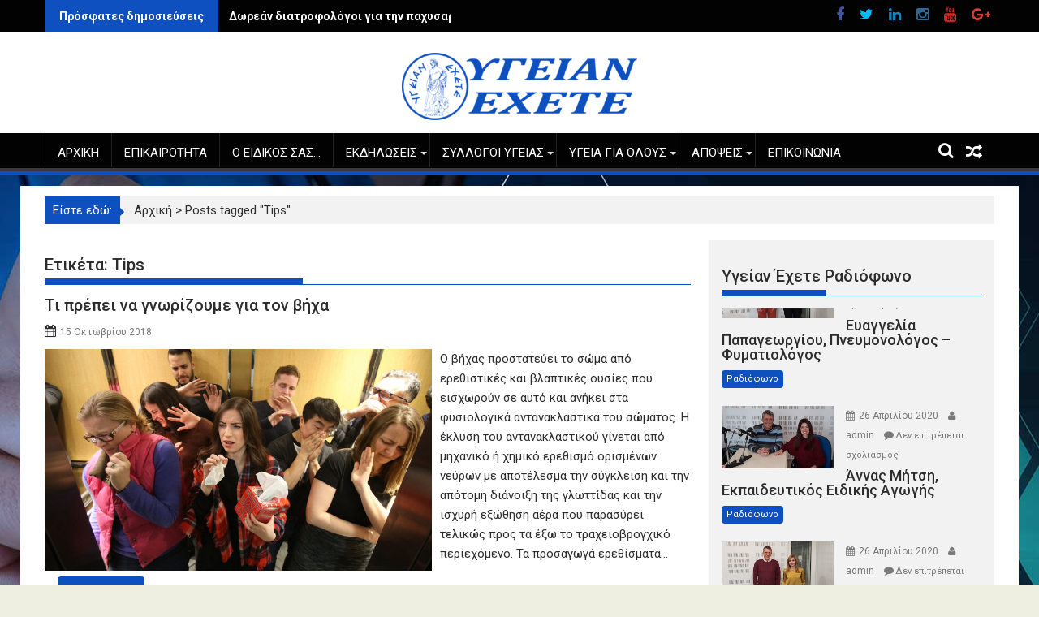

--- FILE ---
content_type: text/html; charset=UTF-8
request_url: https://www.ygeianexete.gr/tag/tips/
body_size: 19883
content:
        <!DOCTYPE html><html lang="el">
        	<head>

		        <meta charset="UTF-8">
        <meta name="viewport" content="width=device-width, initial-scale=1">
        <link rel="profile" href="http://gmpg.org/xfn/11">
        <link rel="pingback" href="https://www.ygeianexete.gr/xmlrpc.php">
        <link rel="dns-prefetch" href="//cdn.hu-manity.co" />
		<!-- Cookie Compliance -->
		<script type="text/javascript">var huOptions = {"appID":"wwwygeianexetegr-015bed8","currentLanguage":"el","blocking":false,"globalCookie":false,"isAdmin":false,"privacyConsent":true,"forms":[]};</script>
		<script type="text/javascript" src="https://cdn.hu-manity.co/hu-banner.min.js"></script><title>Tips &#8211; Υγείαν έχετε</title>
<meta name='robots' content='max-image-preview:large' />

<!-- Open Graph Meta Tags generated by Blog2Social 873 - https://www.blog2social.com -->
<meta property="og:title" content="Υγείαν έχετε"/>
<meta property="og:description" content="Για την υγεία σας..."/>
<meta property="og:url" content="/tag/tips/"/>
<meta property="og:image" content="https://www.ygeianexete.gr/wp-content/uploads/2018/10/06_th.jpg"/>
<meta property="og:image:width" content="840" />
<meta property="og:image:height" content="480" />
<meta property="og:type" content="article"/>
<meta property="og:article:published_time" content="2018-10-15 15:35:57"/>
<meta property="og:article:modified_time" content="2018-10-15 15:35:57"/>
<meta property="og:article:tag" content="Tips"/>
<meta property="og:article:tag" content="Βήχας"/>
<!-- Open Graph Meta Tags generated by Blog2Social 873 - https://www.blog2social.com -->

<!-- Twitter Card generated by Blog2Social 873 - https://www.blog2social.com -->
<meta name="twitter:card" content="summary">
<meta name="twitter:title" content="Υγείαν έχετε"/>
<meta name="twitter:description" content="Για την υγεία σας..."/>
<meta name="twitter:image" content="https://www.ygeianexete.gr/wp-content/uploads/2018/10/06_th.jpg"/>
<!-- Twitter Card generated by Blog2Social 873 - https://www.blog2social.com -->
<link rel='dns-prefetch' href='//widget.mixcloud.com' />
<link rel='dns-prefetch' href='//fonts.googleapis.com' />
<link rel="alternate" type="application/rss+xml" title="Ροή RSS &raquo; Υγείαν έχετε" href="https://www.ygeianexete.gr/feed/" />
<link rel="alternate" type="application/rss+xml" title="Ροή Σχολίων &raquo; Υγείαν έχετε" href="https://www.ygeianexete.gr/comments/feed/" />
<link rel="alternate" type="application/rss+xml" title="Ετικέτα ροής Υγείαν έχετε &raquo; Tips" href="https://www.ygeianexete.gr/tag/tips/feed/" />
<script type="text/javascript">
/* <![CDATA[ */
window._wpemojiSettings = {"baseUrl":"https:\/\/s.w.org\/images\/core\/emoji\/14.0.0\/72x72\/","ext":".png","svgUrl":"https:\/\/s.w.org\/images\/core\/emoji\/14.0.0\/svg\/","svgExt":".svg","source":{"concatemoji":"https:\/\/www.ygeianexete.gr\/wp-includes\/js\/wp-emoji-release.min.js?ver=6.4.7"}};
/*! This file is auto-generated */
!function(i,n){var o,s,e;function c(e){try{var t={supportTests:e,timestamp:(new Date).valueOf()};sessionStorage.setItem(o,JSON.stringify(t))}catch(e){}}function p(e,t,n){e.clearRect(0,0,e.canvas.width,e.canvas.height),e.fillText(t,0,0);var t=new Uint32Array(e.getImageData(0,0,e.canvas.width,e.canvas.height).data),r=(e.clearRect(0,0,e.canvas.width,e.canvas.height),e.fillText(n,0,0),new Uint32Array(e.getImageData(0,0,e.canvas.width,e.canvas.height).data));return t.every(function(e,t){return e===r[t]})}function u(e,t,n){switch(t){case"flag":return n(e,"\ud83c\udff3\ufe0f\u200d\u26a7\ufe0f","\ud83c\udff3\ufe0f\u200b\u26a7\ufe0f")?!1:!n(e,"\ud83c\uddfa\ud83c\uddf3","\ud83c\uddfa\u200b\ud83c\uddf3")&&!n(e,"\ud83c\udff4\udb40\udc67\udb40\udc62\udb40\udc65\udb40\udc6e\udb40\udc67\udb40\udc7f","\ud83c\udff4\u200b\udb40\udc67\u200b\udb40\udc62\u200b\udb40\udc65\u200b\udb40\udc6e\u200b\udb40\udc67\u200b\udb40\udc7f");case"emoji":return!n(e,"\ud83e\udef1\ud83c\udffb\u200d\ud83e\udef2\ud83c\udfff","\ud83e\udef1\ud83c\udffb\u200b\ud83e\udef2\ud83c\udfff")}return!1}function f(e,t,n){var r="undefined"!=typeof WorkerGlobalScope&&self instanceof WorkerGlobalScope?new OffscreenCanvas(300,150):i.createElement("canvas"),a=r.getContext("2d",{willReadFrequently:!0}),o=(a.textBaseline="top",a.font="600 32px Arial",{});return e.forEach(function(e){o[e]=t(a,e,n)}),o}function t(e){var t=i.createElement("script");t.src=e,t.defer=!0,i.head.appendChild(t)}"undefined"!=typeof Promise&&(o="wpEmojiSettingsSupports",s=["flag","emoji"],n.supports={everything:!0,everythingExceptFlag:!0},e=new Promise(function(e){i.addEventListener("DOMContentLoaded",e,{once:!0})}),new Promise(function(t){var n=function(){try{var e=JSON.parse(sessionStorage.getItem(o));if("object"==typeof e&&"number"==typeof e.timestamp&&(new Date).valueOf()<e.timestamp+604800&&"object"==typeof e.supportTests)return e.supportTests}catch(e){}return null}();if(!n){if("undefined"!=typeof Worker&&"undefined"!=typeof OffscreenCanvas&&"undefined"!=typeof URL&&URL.createObjectURL&&"undefined"!=typeof Blob)try{var e="postMessage("+f.toString()+"("+[JSON.stringify(s),u.toString(),p.toString()].join(",")+"));",r=new Blob([e],{type:"text/javascript"}),a=new Worker(URL.createObjectURL(r),{name:"wpTestEmojiSupports"});return void(a.onmessage=function(e){c(n=e.data),a.terminate(),t(n)})}catch(e){}c(n=f(s,u,p))}t(n)}).then(function(e){for(var t in e)n.supports[t]=e[t],n.supports.everything=n.supports.everything&&n.supports[t],"flag"!==t&&(n.supports.everythingExceptFlag=n.supports.everythingExceptFlag&&n.supports[t]);n.supports.everythingExceptFlag=n.supports.everythingExceptFlag&&!n.supports.flag,n.DOMReady=!1,n.readyCallback=function(){n.DOMReady=!0}}).then(function(){return e}).then(function(){var e;n.supports.everything||(n.readyCallback(),(e=n.source||{}).concatemoji?t(e.concatemoji):e.wpemoji&&e.twemoji&&(t(e.twemoji),t(e.wpemoji)))}))}((window,document),window._wpemojiSettings);
/* ]]> */
</script>
<style id='wp-emoji-styles-inline-css' type='text/css'>

	img.wp-smiley, img.emoji {
		display: inline !important;
		border: none !important;
		box-shadow: none !important;
		height: 1em !important;
		width: 1em !important;
		margin: 0 0.07em !important;
		vertical-align: -0.1em !important;
		background: none !important;
		padding: 0 !important;
	}
</style>
<link rel='stylesheet' id='wp-block-library-css' href='https://www.ygeianexete.gr/wp-includes/css/dist/block-library/style.min.css?ver=6.4.7' type='text/css' media='all' />
<style id='pdfemb-pdf-embedder-viewer-style-inline-css' type='text/css'>
.wp-block-pdfemb-pdf-embedder-viewer{max-width:none}

</style>
<style id='classic-theme-styles-inline-css' type='text/css'>
/*! This file is auto-generated */
.wp-block-button__link{color:#fff;background-color:#32373c;border-radius:9999px;box-shadow:none;text-decoration:none;padding:calc(.667em + 2px) calc(1.333em + 2px);font-size:1.125em}.wp-block-file__button{background:#32373c;color:#fff;text-decoration:none}
</style>
<style id='global-styles-inline-css' type='text/css'>
body{--wp--preset--color--black: #000000;--wp--preset--color--cyan-bluish-gray: #abb8c3;--wp--preset--color--white: #ffffff;--wp--preset--color--pale-pink: #f78da7;--wp--preset--color--vivid-red: #cf2e2e;--wp--preset--color--luminous-vivid-orange: #ff6900;--wp--preset--color--luminous-vivid-amber: #fcb900;--wp--preset--color--light-green-cyan: #7bdcb5;--wp--preset--color--vivid-green-cyan: #00d084;--wp--preset--color--pale-cyan-blue: #8ed1fc;--wp--preset--color--vivid-cyan-blue: #0693e3;--wp--preset--color--vivid-purple: #9b51e0;--wp--preset--gradient--vivid-cyan-blue-to-vivid-purple: linear-gradient(135deg,rgba(6,147,227,1) 0%,rgb(155,81,224) 100%);--wp--preset--gradient--light-green-cyan-to-vivid-green-cyan: linear-gradient(135deg,rgb(122,220,180) 0%,rgb(0,208,130) 100%);--wp--preset--gradient--luminous-vivid-amber-to-luminous-vivid-orange: linear-gradient(135deg,rgba(252,185,0,1) 0%,rgba(255,105,0,1) 100%);--wp--preset--gradient--luminous-vivid-orange-to-vivid-red: linear-gradient(135deg,rgba(255,105,0,1) 0%,rgb(207,46,46) 100%);--wp--preset--gradient--very-light-gray-to-cyan-bluish-gray: linear-gradient(135deg,rgb(238,238,238) 0%,rgb(169,184,195) 100%);--wp--preset--gradient--cool-to-warm-spectrum: linear-gradient(135deg,rgb(74,234,220) 0%,rgb(151,120,209) 20%,rgb(207,42,186) 40%,rgb(238,44,130) 60%,rgb(251,105,98) 80%,rgb(254,248,76) 100%);--wp--preset--gradient--blush-light-purple: linear-gradient(135deg,rgb(255,206,236) 0%,rgb(152,150,240) 100%);--wp--preset--gradient--blush-bordeaux: linear-gradient(135deg,rgb(254,205,165) 0%,rgb(254,45,45) 50%,rgb(107,0,62) 100%);--wp--preset--gradient--luminous-dusk: linear-gradient(135deg,rgb(255,203,112) 0%,rgb(199,81,192) 50%,rgb(65,88,208) 100%);--wp--preset--gradient--pale-ocean: linear-gradient(135deg,rgb(255,245,203) 0%,rgb(182,227,212) 50%,rgb(51,167,181) 100%);--wp--preset--gradient--electric-grass: linear-gradient(135deg,rgb(202,248,128) 0%,rgb(113,206,126) 100%);--wp--preset--gradient--midnight: linear-gradient(135deg,rgb(2,3,129) 0%,rgb(40,116,252) 100%);--wp--preset--font-size--small: 13px;--wp--preset--font-size--medium: 20px;--wp--preset--font-size--large: 36px;--wp--preset--font-size--x-large: 42px;--wp--preset--spacing--20: 0.44rem;--wp--preset--spacing--30: 0.67rem;--wp--preset--spacing--40: 1rem;--wp--preset--spacing--50: 1.5rem;--wp--preset--spacing--60: 2.25rem;--wp--preset--spacing--70: 3.38rem;--wp--preset--spacing--80: 5.06rem;--wp--preset--shadow--natural: 6px 6px 9px rgba(0, 0, 0, 0.2);--wp--preset--shadow--deep: 12px 12px 50px rgba(0, 0, 0, 0.4);--wp--preset--shadow--sharp: 6px 6px 0px rgba(0, 0, 0, 0.2);--wp--preset--shadow--outlined: 6px 6px 0px -3px rgba(255, 255, 255, 1), 6px 6px rgba(0, 0, 0, 1);--wp--preset--shadow--crisp: 6px 6px 0px rgba(0, 0, 0, 1);}:where(.is-layout-flex){gap: 0.5em;}:where(.is-layout-grid){gap: 0.5em;}body .is-layout-flow > .alignleft{float: left;margin-inline-start: 0;margin-inline-end: 2em;}body .is-layout-flow > .alignright{float: right;margin-inline-start: 2em;margin-inline-end: 0;}body .is-layout-flow > .aligncenter{margin-left: auto !important;margin-right: auto !important;}body .is-layout-constrained > .alignleft{float: left;margin-inline-start: 0;margin-inline-end: 2em;}body .is-layout-constrained > .alignright{float: right;margin-inline-start: 2em;margin-inline-end: 0;}body .is-layout-constrained > .aligncenter{margin-left: auto !important;margin-right: auto !important;}body .is-layout-constrained > :where(:not(.alignleft):not(.alignright):not(.alignfull)){max-width: var(--wp--style--global--content-size);margin-left: auto !important;margin-right: auto !important;}body .is-layout-constrained > .alignwide{max-width: var(--wp--style--global--wide-size);}body .is-layout-flex{display: flex;}body .is-layout-flex{flex-wrap: wrap;align-items: center;}body .is-layout-flex > *{margin: 0;}body .is-layout-grid{display: grid;}body .is-layout-grid > *{margin: 0;}:where(.wp-block-columns.is-layout-flex){gap: 2em;}:where(.wp-block-columns.is-layout-grid){gap: 2em;}:where(.wp-block-post-template.is-layout-flex){gap: 1.25em;}:where(.wp-block-post-template.is-layout-grid){gap: 1.25em;}.has-black-color{color: var(--wp--preset--color--black) !important;}.has-cyan-bluish-gray-color{color: var(--wp--preset--color--cyan-bluish-gray) !important;}.has-white-color{color: var(--wp--preset--color--white) !important;}.has-pale-pink-color{color: var(--wp--preset--color--pale-pink) !important;}.has-vivid-red-color{color: var(--wp--preset--color--vivid-red) !important;}.has-luminous-vivid-orange-color{color: var(--wp--preset--color--luminous-vivid-orange) !important;}.has-luminous-vivid-amber-color{color: var(--wp--preset--color--luminous-vivid-amber) !important;}.has-light-green-cyan-color{color: var(--wp--preset--color--light-green-cyan) !important;}.has-vivid-green-cyan-color{color: var(--wp--preset--color--vivid-green-cyan) !important;}.has-pale-cyan-blue-color{color: var(--wp--preset--color--pale-cyan-blue) !important;}.has-vivid-cyan-blue-color{color: var(--wp--preset--color--vivid-cyan-blue) !important;}.has-vivid-purple-color{color: var(--wp--preset--color--vivid-purple) !important;}.has-black-background-color{background-color: var(--wp--preset--color--black) !important;}.has-cyan-bluish-gray-background-color{background-color: var(--wp--preset--color--cyan-bluish-gray) !important;}.has-white-background-color{background-color: var(--wp--preset--color--white) !important;}.has-pale-pink-background-color{background-color: var(--wp--preset--color--pale-pink) !important;}.has-vivid-red-background-color{background-color: var(--wp--preset--color--vivid-red) !important;}.has-luminous-vivid-orange-background-color{background-color: var(--wp--preset--color--luminous-vivid-orange) !important;}.has-luminous-vivid-amber-background-color{background-color: var(--wp--preset--color--luminous-vivid-amber) !important;}.has-light-green-cyan-background-color{background-color: var(--wp--preset--color--light-green-cyan) !important;}.has-vivid-green-cyan-background-color{background-color: var(--wp--preset--color--vivid-green-cyan) !important;}.has-pale-cyan-blue-background-color{background-color: var(--wp--preset--color--pale-cyan-blue) !important;}.has-vivid-cyan-blue-background-color{background-color: var(--wp--preset--color--vivid-cyan-blue) !important;}.has-vivid-purple-background-color{background-color: var(--wp--preset--color--vivid-purple) !important;}.has-black-border-color{border-color: var(--wp--preset--color--black) !important;}.has-cyan-bluish-gray-border-color{border-color: var(--wp--preset--color--cyan-bluish-gray) !important;}.has-white-border-color{border-color: var(--wp--preset--color--white) !important;}.has-pale-pink-border-color{border-color: var(--wp--preset--color--pale-pink) !important;}.has-vivid-red-border-color{border-color: var(--wp--preset--color--vivid-red) !important;}.has-luminous-vivid-orange-border-color{border-color: var(--wp--preset--color--luminous-vivid-orange) !important;}.has-luminous-vivid-amber-border-color{border-color: var(--wp--preset--color--luminous-vivid-amber) !important;}.has-light-green-cyan-border-color{border-color: var(--wp--preset--color--light-green-cyan) !important;}.has-vivid-green-cyan-border-color{border-color: var(--wp--preset--color--vivid-green-cyan) !important;}.has-pale-cyan-blue-border-color{border-color: var(--wp--preset--color--pale-cyan-blue) !important;}.has-vivid-cyan-blue-border-color{border-color: var(--wp--preset--color--vivid-cyan-blue) !important;}.has-vivid-purple-border-color{border-color: var(--wp--preset--color--vivid-purple) !important;}.has-vivid-cyan-blue-to-vivid-purple-gradient-background{background: var(--wp--preset--gradient--vivid-cyan-blue-to-vivid-purple) !important;}.has-light-green-cyan-to-vivid-green-cyan-gradient-background{background: var(--wp--preset--gradient--light-green-cyan-to-vivid-green-cyan) !important;}.has-luminous-vivid-amber-to-luminous-vivid-orange-gradient-background{background: var(--wp--preset--gradient--luminous-vivid-amber-to-luminous-vivid-orange) !important;}.has-luminous-vivid-orange-to-vivid-red-gradient-background{background: var(--wp--preset--gradient--luminous-vivid-orange-to-vivid-red) !important;}.has-very-light-gray-to-cyan-bluish-gray-gradient-background{background: var(--wp--preset--gradient--very-light-gray-to-cyan-bluish-gray) !important;}.has-cool-to-warm-spectrum-gradient-background{background: var(--wp--preset--gradient--cool-to-warm-spectrum) !important;}.has-blush-light-purple-gradient-background{background: var(--wp--preset--gradient--blush-light-purple) !important;}.has-blush-bordeaux-gradient-background{background: var(--wp--preset--gradient--blush-bordeaux) !important;}.has-luminous-dusk-gradient-background{background: var(--wp--preset--gradient--luminous-dusk) !important;}.has-pale-ocean-gradient-background{background: var(--wp--preset--gradient--pale-ocean) !important;}.has-electric-grass-gradient-background{background: var(--wp--preset--gradient--electric-grass) !important;}.has-midnight-gradient-background{background: var(--wp--preset--gradient--midnight) !important;}.has-small-font-size{font-size: var(--wp--preset--font-size--small) !important;}.has-medium-font-size{font-size: var(--wp--preset--font-size--medium) !important;}.has-large-font-size{font-size: var(--wp--preset--font-size--large) !important;}.has-x-large-font-size{font-size: var(--wp--preset--font-size--x-large) !important;}
.wp-block-navigation a:where(:not(.wp-element-button)){color: inherit;}
:where(.wp-block-post-template.is-layout-flex){gap: 1.25em;}:where(.wp-block-post-template.is-layout-grid){gap: 1.25em;}
:where(.wp-block-columns.is-layout-flex){gap: 2em;}:where(.wp-block-columns.is-layout-grid){gap: 2em;}
.wp-block-pullquote{font-size: 1.5em;line-height: 1.6;}
</style>
<link rel='stylesheet' id='Roboto-css' href='//fonts.googleapis.com/css?family=Roboto&#038;ver=6.4.7' type='text/css' media='all' />
<link rel='stylesheet' id='bxslider-css' href='https://www.ygeianexete.gr/wp-content/themes/supermagpro/assets/library/bxslider/css/jquery.bxslider.min.css?ver=4.2.5' type='text/css' media='all' />
<link rel='stylesheet' id='mCustomScrollbar-css' href='https://www.ygeianexete.gr/wp-content/themes/supermagpro/assets/library/malihu-custom-scrollbar/jquery.mCustomScrollbar.min.css?ver=3.0.9' type='text/css' media='all' />
<link rel='stylesheet' id='supermag-googleapis-css' href='//fonts.googleapis.com/css?family=Oswald%3A300%2C400%2C700%7CRoboto%3A300italic%2C400%2C500%2C700&#038;ver=4.0.3' type='text/css' media='all' />
<link rel='stylesheet' id='fontawesome-css' href='https://www.ygeianexete.gr/wp-content/themes/supermagpro/assets/library/Font-Awesome/css/font-awesome.min.css?ver=4.5.0' type='text/css' media='all' />
<link rel='stylesheet' id='supermag-style-css' href='https://www.ygeianexete.gr/wp-content/themes/supermagpro/style.css?ver=1.2.3.3' type='text/css' media='all' />
<style id='supermag-style-inline-css' type='text/css'>

        .site-title,
        .site-title a{
            font-family: 'Roboto';
        }
        .site-description,
        .site-description a{
            font-family: 'Roboto';
        }
        .main-navigation a{
            font-family: 'Roboto';
        }
        h1, h1 a,
        h2, h2 a,
        h3, h3 a,
        h4, h4 a,
        h5, h5 a,
        h6, h6 a {
            font-family: 'Roboto';
        }
        body, p {
            font-family: 'Roboto';
        }
        .site-title,
        .site-title a{
            color: #0f50c1;
        }
        .site-title:hover,
        .site-title a:hover{
            color: #2d2d2d;
        }
        .site-description,
        .site-description a{
            color: #7a7a7a;
        }
        h1, h1 a,
        h2, h2 a,
        h3, h3 a,
        h4, h4 a,
        h5, h5 a,
        h6, h6 a {
            color: #2d2d2d;
        }
         .entry-content p,.details{
            color: #2d2d2d;
        }
        .comment-form .form-submit input,
        .read-more,
        .bn-title,
        .home-icon.front_page_on,
        .slider-section .cat-links a,
        .gallery-carousel .mCSB_scrollTools .mCSB_dragger .mCSB_dragger_bar,
        #calendar_wrap #wp-calendar #today,
        #calendar_wrap #wp-calendar #today a,
        .wpcf7-form input.wpcf7-submit:hover,
        .breadcrumb{
            background: #0f50c1;
        }
         .breadcrumb::after {
            border-left: 5px solid #0f50c1;
        }
         .header-wrapper #site-navigation{
            border-bottom: 5px solid #0f50c1;
        }
        .search-block input#menu-search,
        .widget_search input#s,
        .slicknav_btn.slicknav_open,
        .footer-wrapper .bn-title,
        .gallery-carousel  li:hover img,
        .page-numbers:hover,
        .page-numbers:focus, .page-numbers.current,
        .wpcf7-form input.wpcf7-submit{
            border: 1px solid #0f50c1;
        }
         .footer-wrapper .border{
            border-top: 1px solid #0f50c1;
        }
        .socials a:hover,
        .search-block #searchsubmit,
        .widget_search #searchsubmit,
        .slider-section .bx-controls-direction a,
        .sm-up:hover,
        .sm-tabs-title .single-tab-title.opened,
        .page-numbers,
        .wpcf7-form input.wpcf7-submit{
            color: #0f50c1;
        }
         .sm-tabs-title .single-tab-title.opened::after{
            border-color: #0f50c1 transparent;
        }
        .slicknav_btn.slicknav_open:before{
            background: none repeat scroll 0 0 #0f50c1;
            box-shadow: 0 6px 0 0 #0f50c1, 0 12px 0 0 #0f50c1;
        }
        .besides-slider .beside-post{
            border-bottom: 3px solid #0f50c1;
        }
        .widget-title,
            .footer-wrapper,
            .page-header .page-title,
            .single .entry-header .entry-title,
            .page .entry-header .entry-title
            {
            border-bottom: 1px solid #0f50c1;
        }
        .footer-wrapper .bn-title:before,
        .widget-title:before,
            .page-header .page-title:before,
            .single .entry-header .entry-title:before,
            .page .entry-header .entry-title:before
            {
            border-bottom: 7px solid #0f50c1;
        }
        .active img{
            border: 2px solid #0f50c1;
        }
        .comment-form .form-submit input:hover,
        .slider-section .cat-links a:hover,
        .read-more:hover,
        .slider-section .bx-controls-direction a,
        .sm-up-container,
        .gallery-carousel .mCSB_container{
            background:#3d3d3d;
        }
        .gallery-carousel  li img {
            border:1px solid #3d3d3d;
        }
        .entry-content a{
            color: #2d2d2d;
        }
        a:hover,
        .posted-on a:hover,
        .comments-link a:hover,
        .edit-link a:hover,
        .tags-links a:hover,
        .byline a:hover,
        .nav-links a:hover,
        #supermag-breadcrumbs a:hover,
        .bn-content a:hover,
        .slider-section .slide-title:hover,
        .feature-side-slider .post-title a:hover,
        .slider-feature-wrap a:hover,
        .feature-side-slider .beside-post:hover .beside-caption a,
        .featured-desc a:hover h4,
        .featured-desc .above-entry-meta span:hover{
            color: #0f50c1;
        }
        .nav-links .nav-previous a:hover, .nav-links .nav-next a:hover{
            border-top: 1px solid #0f50c1;
        }
        .top-header-section,
        .top-header-section .wrapper{
            background: #020202;
        }
        .header-wrapper,
        .no-header-bn {
            background: #ffffff;
        }
        .header-wrapper #site-navigation,
        .header-wrapper .supermag_mega_menu.menu .mega-sub-menu li.menu-item-inner-mega .supermag-mega-menu-cat-wrap a,
        .header-wrapper .supermag_mega_menu.menu .mega-sub-menu li.menu-item a,
        .mega-sub-menu .supermag-mega-menu-cat-wrap,
        .header-wrapper ul.sub-menu.mega-sub-menu,
        .slicknav_btn,
        .header-wrapper .main-navigation .slicknav_nav ul.sub-menu,
        .header-wrapper .main-navigation ul ul.sub-menu li,
        .header-wrapper .supermag_mega_menu.menu .mega-sub-menu li.menu-item-inner-mega .supermag-mega-menu-cat-wrap a{
            background: #020202;
        }
        .header-wrapper .menu > li.current-menu-item > a,
        .header-wrapper .menu > li.current-menu-parent a,
        .header-wrapper .menu > li.current_page_parent a,
        .header-wrapper .menu > li.current_page_ancestor a,
        .header-wrapper .menu > li.current-menu-item > a:before,
        .header-wrapper .menu > li.current-menu-parent > a:before,
        .header-wrapper .menu > li.current_page_parent > a:before,
        .header-wrapper .menu > li.current_page_ancestor > a:before{
            background: #0f50c1;
        }
        .slicknav_nav li:hover > a,
        .slicknav_nav li.current-menu-ancestor  a,
        .slicknav_nav li.current-menu-item  > a,
        .slicknav_nav li.current_page_item a,
        .slicknav_nav li.current_page_item .slicknav_item span,
        .mega-sub-menu .mega-active-cat{
            color: #0f50c1;
        }
        .supermag-mega-menu-con-wrap,
        .header-wrapper .menu li:hover > a,
        .header-wrapper .supermag_mega_menu.menu .mega-sub-menu li.menu-item-inner-mega .supermag-mega-menu-cat-wrap a.mega-active-cat{
            background: #4db2ec;
        }
        .supermag_mega_menu .header-wrapper .main-navigation ul ul.sub-menu li:hover > a,
        .icon-menu:hover,
        .header-wrapper .supermag_mega_menu.menu .mega-sub-menu li.menu-item a:hover,
        .slicknav_nav li .slicknav_item:hover a{
            color:#4db2ec;
        }
        @media screen and (max-width:992px){
            .supermag-mega-menu-con-wrap,
            .header-wrapper .supermag_mega_menu.menu .mega-sub-menu li.menu-item-inner-mega .supermag-mega-menu-cat-wrap a.mega-active-cat{
                background:#020202;
            }
        }
        @media screen and (max-width:639px){
            .mega-sub-menu .menu-post-block h2 a:hover {
                color: #4db2ec;
            }
        }
       .header-wrapper .menu li a{
            color: #FFFFFF;
        }
       .header-wrapper #site-navigation{
            box-shadow: -1px -5px 0 -1px #393939 inset;
        }
       #supermag-breadcrumbs{
            background: #f2f2f2;
        }
       .secondary-sidebar .widget-area.sidebar{
            background: #f2f2f2;
        }
       .footer-wrapper,
       .wrapper.footer-wrapper{
            background: #2d2d2d;
        }
       .footer-wrapper .widget-title,
        .footer-wrapper h1, .footer-wrapper h1 a,
        .footer-wrapper h2, .footer-wrapper h2 a,
        .footer-wrapper h3, .footer-wrapper h3 a,
        .footer-wrapper h4, .footer-wrapper h4 a,
        .footer-wrapper h5, .footer-wrapper h5 a,
        .footer-wrapper h6, .footer-wrapper h6 a{
            color: #ffffff;
        }
       .footer-wrapper,
        .footer-wrapper .featured-desc .above-entry-meta,
        .footer-wrapper .entry-content p,.footer-wrapper .details{
            color: #ffffff;
        }
       .footer-wrapper a,
         .footer-wrapper .featured-desc .above-entry-meta i{
             color: #ffffff;
         }
       .footer-wrapper a:hover,
        .footer-sidebar .featured-desc .above-entry-meta a:hover {
            color: #4db2ec;
        }
            .featured-desc .above-entry-meta,
            .featured-desc .below-entry-meta .cat-links a,
            .entry-footer .cat-links a,
            article.post .read-more,
            article.page .read-more,
            .slider-section .cat-links a{
            border-radius: 4px;
            }
            
                    .cat-links .at-cat-item-1{
                    background: #0f50c1!important;
                    color : #fff!important;
                    }
                    
                    .cat-links .at-cat-item-1:hover{
                    background: #2d2d2d!important;
                    color : #fff!important;
                    }
                    
                    .cat-links .at-cat-item-3{
                    background: #d7dd21!important;
                    color : #fff!important;
                    }
                    
                    .at-cat-color-wrap-3 .widget-title::before,
                    body.category-3 .page-header .page-title::before
                    {
                     border-bottom: 7px solid #d7dd21;
                    }
                    
                    .at-cat-color-wrap-3 .widget-title,
                     body.category-3 .page-header .page-title
                    {
                     border-bottom: 1px solid #d7dd21;
                    }
                    .cat-links .at-cat-item-3:hover{
                    background: #2d2d2d!important;
                    color : #fff!important;
                    }
                    
                    .cat-links .at-cat-item-5{
                    background: #00821c!important;
                    color : #fff!important;
                    }
                    
                    .at-cat-color-wrap-5 .widget-title::before,
                    body.category-5 .page-header .page-title::before
                    {
                     border-bottom: 7px solid #00821c;
                    }
                    
                    .at-cat-color-wrap-5 .widget-title,
                     body.category-5 .page-header .page-title
                    {
                     border-bottom: 1px solid #00821c;
                    }
                    .cat-links .at-cat-item-5:hover{
                    background: #2d2d2d!important;
                    color : #fff!important;
                    }
                    
                    .cat-links .at-cat-item-6{
                    background: #59d600!important;
                    color : #fff!important;
                    }
                    
                    .at-cat-color-wrap-6 .widget-title::before,
                    body.category-6 .page-header .page-title::before
                    {
                     border-bottom: 7px solid #59d600;
                    }
                    
                    .at-cat-color-wrap-6 .widget-title,
                     body.category-6 .page-header .page-title
                    {
                     border-bottom: 1px solid #59d600;
                    }
                    .cat-links .at-cat-item-6:hover{
                    background: #2d2d2d!important;
                    color : #fff!important;
                    }
                    
                    .cat-links .at-cat-item-7{
                    background: #81d742!important;
                    color : #fff!important;
                    }
                    
                    .at-cat-color-wrap-7 .widget-title::before,
                    body.category-7 .page-header .page-title::before
                    {
                     border-bottom: 7px solid #81d742;
                    }
                    
                    .at-cat-color-wrap-7 .widget-title,
                     body.category-7 .page-header .page-title
                    {
                     border-bottom: 1px solid #81d742;
                    }
                    .cat-links .at-cat-item-7:hover{
                    background: #2d2d2d!important;
                    color : #fff!important;
                    }
                    
                    .cat-links .at-cat-item-8{
                    background: #93d664!important;
                    color : #fff!important;
                    }
                    
                    .at-cat-color-wrap-8 .widget-title::before,
                    body.category-8 .page-header .page-title::before
                    {
                     border-bottom: 7px solid #93d664;
                    }
                    
                    .at-cat-color-wrap-8 .widget-title,
                     body.category-8 .page-header .page-title
                    {
                     border-bottom: 1px solid #93d664;
                    }
                    .cat-links .at-cat-item-8:hover{
                    background: #2d2d2d!important;
                    color : #fff!important;
                    }
                    
                    .cat-links .at-cat-item-9{
                    background: #000000!important;
                    color : #fff!important;
                    }
                    
                    .at-cat-color-wrap-9 .widget-title::before,
                    body.category-9 .page-header .page-title::before
                    {
                     border-bottom: 7px solid #000000;
                    }
                    
                    .at-cat-color-wrap-9 .widget-title,
                     body.category-9 .page-header .page-title
                    {
                     border-bottom: 1px solid #000000;
                    }
                    .cat-links .at-cat-item-9:hover{
                    background: #ffffff!important;
                    color : #fff!important;
                    }
                    
                    .cat-links .at-cat-item-10{
                    background: #0f50c1!important;
                    color : #fff!important;
                    }
                    
                    .cat-links .at-cat-item-10:hover{
                    background: #2d2d2d!important;
                    color : #fff!important;
                    }
                    
                    .cat-links .at-cat-item-11{
                    background: #0f50c1!important;
                    color : #fff!important;
                    }
                    
                    .cat-links .at-cat-item-11:hover{
                    background: #2d2d2d!important;
                    color : #fff!important;
                    }
                    
                    .cat-links .at-cat-item-12{
                    background: #0f50c1!important;
                    color : #fff!important;
                    }
                    
                    .cat-links .at-cat-item-12:hover{
                    background: #2d2d2d!important;
                    color : #fff!important;
                    }
                    
                    .cat-links .at-cat-item-13{
                    background: #0f50c1!important;
                    color : #fff!important;
                    }
                    
                    .cat-links .at-cat-item-13:hover{
                    background: #2d2d2d!important;
                    color : #fff!important;
                    }
                    
                    .cat-links .at-cat-item-18{
                    background: #0f50c1!important;
                    color : #fff!important;
                    }
                    
                    .cat-links .at-cat-item-18:hover{
                    background: #2d2d2d!important;
                    color : #fff!important;
                    }
                    
                    .cat-links .at-cat-item-19{
                    background: #0f50c1!important;
                    color : #fff!important;
                    }
                    
                    .cat-links .at-cat-item-19:hover{
                    background: #2d2d2d!important;
                    color : #fff!important;
                    }
                    
                    .cat-links .at-cat-item-20{
                    background: #0f50c1!important;
                    color : #fff!important;
                    }
                    
                    .cat-links .at-cat-item-20:hover{
                    background: #2d2d2d!important;
                    color : #fff!important;
                    }
                    
                    .cat-links .at-cat-item-21{
                    background: #0f50c1!important;
                    color : #fff!important;
                    }
                    
                    .cat-links .at-cat-item-21:hover{
                    background: #2d2d2d!important;
                    color : #fff!important;
                    }
                    
                    .cat-links .at-cat-item-22{
                    background: #0f50c1!important;
                    color : #fff!important;
                    }
                    
                    .cat-links .at-cat-item-22:hover{
                    background: #2d2d2d!important;
                    color : #fff!important;
                    }
                    
                    .cat-links .at-cat-item-23{
                    background: #0f50c1!important;
                    color : #fff!important;
                    }
                    
                    .cat-links .at-cat-item-23:hover{
                    background: #2d2d2d!important;
                    color : #fff!important;
                    }
                    
                    .cat-links .at-cat-item-63{
                    background: #93001b!important;
                    color : #fff!important;
                    }
                    
                    .at-cat-color-wrap-63 .widget-title::before,
                    body.category-63 .page-header .page-title::before
                    {
                     border-bottom: 7px solid #93001b;
                    }
                    
                    .at-cat-color-wrap-63 .widget-title,
                     body.category-63 .page-header .page-title
                    {
                     border-bottom: 1px solid #93001b;
                    }
                    .cat-links .at-cat-item-63:hover{
                    background: #2d2d2d!important;
                    color : #fff!important;
                    }
                    
                    .cat-links .at-cat-item-64{
                    background: #0f50c1!important;
                    color : #fff!important;
                    }
                    
                    .cat-links .at-cat-item-64:hover{
                    background: #2d2d2d!important;
                    color : #fff!important;
                    }
                    
                    .cat-links .at-cat-item-65{
                    background: #0f50c1!important;
                    color : #fff!important;
                    }
                    
                    .cat-links .at-cat-item-65:hover{
                    background: #2d2d2d!important;
                    color : #fff!important;
                    }
                    
                    .cat-links .at-cat-item-66{
                    background: #0f50c1!important;
                    color : #fff!important;
                    }
                    
                    .cat-links .at-cat-item-66:hover{
                    background: #2d2d2d!important;
                    color : #fff!important;
                    }
                    
                    .cat-links .at-cat-item-67{
                    background: #0f50c1!important;
                    color : #fff!important;
                    }
                    
                    .cat-links .at-cat-item-67:hover{
                    background: #2d2d2d!important;
                    color : #fff!important;
                    }
                    
                    .cat-links .at-cat-item-81{
                    background: #0f50c1!important;
                    color : #fff!important;
                    }
                    
                    .cat-links .at-cat-item-81:hover{
                    background: #2d2d2d!important;
                    color : #fff!important;
                    }
                    
                    .cat-links .at-cat-item-82{
                    background: #0f50c1!important;
                    color : #fff!important;
                    }
                    
                    .cat-links .at-cat-item-82:hover{
                    background: #2d2d2d!important;
                    color : #fff!important;
                    }
                    
                    .cat-links .at-cat-item-87{
                    background: #0f50c1!important;
                    color : #fff!important;
                    }
                    
                    .cat-links .at-cat-item-87:hover{
                    background: #2d2d2d!important;
                    color : #fff!important;
                    }
                    
                    .cat-links .at-cat-item-97{
                    background: #0f50c1!important;
                    color : #fff!important;
                    }
                    
                    .cat-links .at-cat-item-97:hover{
                    background: #2d2d2d!important;
                    color : #fff!important;
                    }
                    
                    .cat-links .at-cat-item-98{
                    background: #0f50c1!important;
                    color : #fff!important;
                    }
                    
                    .cat-links .at-cat-item-98:hover{
                    background: #2d2d2d!important;
                    color : #fff!important;
                    }
                    
                    .cat-links .at-cat-item-118{
                    background: #ce4ae0!important;
                    color : #fff!important;
                    }
                    
                    .at-cat-color-wrap-118 .widget-title::before,
                    body.category-118 .page-header .page-title::before
                    {
                     border-bottom: 7px solid #ce4ae0;
                    }
                    
                    .at-cat-color-wrap-118 .widget-title,
                     body.category-118 .page-header .page-title
                    {
                     border-bottom: 1px solid #ce4ae0;
                    }
                    .cat-links .at-cat-item-118:hover{
                    background: #2d2d2d!important;
                    color : #fff!important;
                    }
                    
                    .cat-links .at-cat-item-188{
                    background: #0f50c1!important;
                    color : #fff!important;
                    }
                    
                    .cat-links .at-cat-item-188:hover{
                    background: #2d2d2d!important;
                    color : #fff!important;
                    }
                    
                    .cat-links .at-cat-item-290{
                    background: #0f50c1!important;
                    color : #fff!important;
                    }
                    
                    .cat-links .at-cat-item-290:hover{
                    background: #2d2d2d!important;
                    color : #fff!important;
                    }
                    
                    .cat-links .at-cat-item-602{
                    background: #0f50c1!important;
                    color : #fff!important;
                    }
                    
                    .cat-links .at-cat-item-602:hover{
                    background: #2d2d2d!important;
                    color : #fff!important;
                    }
                    
                    .cat-links .at-cat-item-603{
                    background: #0f50c1!important;
                    color : #fff!important;
                    }
                    
                    .cat-links .at-cat-item-603:hover{
                    background: #2d2d2d!important;
                    color : #fff!important;
                    }
                    
</style>
<link rel="preload" class="mv-grow-style" href="https://www.ygeianexete.gr/wp-content/plugins/social-pug/assets/dist/style-frontend-pro.css?ver=1.36.3" as="style"><noscript><link rel='stylesheet' id='dpsp-frontend-style-pro-css' href='https://www.ygeianexete.gr/wp-content/plugins/social-pug/assets/dist/style-frontend-pro.css?ver=1.36.3' type='text/css' media='all' />
</noscript><style id='dpsp-frontend-style-pro-inline-css' type='text/css'>

				@media screen and ( max-width : 720px ) {
					.dpsp-content-wrapper.dpsp-hide-on-mobile,
					.dpsp-share-text.dpsp-hide-on-mobile {
						display: none;
					}
					.dpsp-has-spacing .dpsp-networks-btns-wrapper li {
						margin:0 2% 10px 0;
					}
					.dpsp-network-btn.dpsp-has-label:not(.dpsp-has-count) {
						max-height: 40px;
						padding: 0;
						justify-content: center;
					}
					.dpsp-content-wrapper.dpsp-size-small .dpsp-network-btn.dpsp-has-label:not(.dpsp-has-count){
						max-height: 32px;
					}
					.dpsp-content-wrapper.dpsp-size-large .dpsp-network-btn.dpsp-has-label:not(.dpsp-has-count){
						max-height: 46px;
					}
				}
			
</style>
<link rel='stylesheet' id='custom-style-css' href='https://www.ygeianexete.gr/wp-content/plugins/list-mixcloud/playlist.css?ver=6.4.7' type='text/css' media='all' />
<script type="text/javascript" src="https://www.ygeianexete.gr/wp-includes/js/jquery/jquery.min.js?ver=3.7.1" id="jquery-core-js"></script>
<script type="text/javascript" src="https://www.ygeianexete.gr/wp-includes/js/jquery/jquery-migrate.min.js?ver=3.4.1" id="jquery-migrate-js"></script>
<!--[if lt IE 9]>
<script type="text/javascript" src="https://www.ygeianexete.gr/wp-content/themes/supermagpro/assets/library/html5shiv/html5shiv.min.js?ver=3.7.3" id="html5shiv-js"></script>
<![endif]-->
<!--[if lt IE 9]>
<script type="text/javascript" src="https://www.ygeianexete.gr/wp-content/themes/supermagpro/assets/library/respond/respond.min.js?ver=1.4.2" id="respond-js"></script>
<![endif]-->
<script type="text/javascript" src="//widget.mixcloud.com/media/js/widgetApi.js?ver=6.4.7" id="mixcloud_script-js"></script>
<script type="text/javascript" src="https://www.ygeianexete.gr/wp-content/plugins/list-mixcloud/playlist.js?ver=6.4.7" id="custom-script-js"></script>
<link rel="https://api.w.org/" href="https://www.ygeianexete.gr/wp-json/" /><link rel="alternate" type="application/json" href="https://www.ygeianexete.gr/wp-json/wp/v2/tags/444" /><link rel="EditURI" type="application/rsd+xml" title="RSD" href="https://www.ygeianexete.gr/xmlrpc.php?rsd" />
<meta name="generator" content="WordPress 6.4.7" />
<!-- Analytics by WP Statistics - https://wp-statistics.com -->
<meta name="hubbub-info" description="Hubbub 1.36.3"><style type="text/css" id="custom-background-css">
body.custom-background { background-image: url("https://www.ygeianexete.gr/wp-content/uploads/2017/10/telemedicine2.jpg"); background-position: center center; background-size: auto; background-repeat: repeat; background-attachment: scroll; }
</style>
	<link rel="icon" href="https://www.ygeianexete.gr/wp-content/uploads/2017/10/cropped-asklipiosLOGO-1-500x280.png" sizes="32x32" />
<link rel="icon" href="https://www.ygeianexete.gr/wp-content/uploads/2017/10/cropped-asklipiosLOGO-1-500x280.png" sizes="192x192" />
<link rel="apple-touch-icon" href="https://www.ygeianexete.gr/wp-content/uploads/2017/10/cropped-asklipiosLOGO-1-500x280.png" />
<meta name="msapplication-TileImage" content="https://www.ygeianexete.gr/wp-content/uploads/2017/10/cropped-asklipiosLOGO-1-500x280.png" />
		<style type="text/css" id="wp-custom-css">
			/*
Μπορείτε να προσθέσετε τον δικό σας κώδικα CSS εδώ.

Κάντε κλικ στο παραπάνω εικονίδιο βοηθείας για να μάθετε περισσότερα.
*/
		</style>
		<!-- ## NXS/OG ## --><!-- ## NXSOGTAGS ## --><!-- ## NXS/OG ## -->

	</head>
<body class="archive tag tag-tips tag-444 custom-background wp-custom-logo cookies-not-set supermag-enable-box-shadow right-sidebar at-sticky-sidebar center-logo-below-ads group-blog">

        <div id="page" class="hfeed site">
        <a class="skip-link screen-reader-text" href="#content" title="link">Περάστε στο περιεχόμενο</a>
            <header id="masthead" class="site-header">
            <div class="top-header-section clearfix">
                <div class="wrapper">
                                                <div class="header-latest-posts bn-wrapper float-left">
                                <div class="bn-title">
                                    Πρόσφατες δημοσιεύσεις                                </div>
                                <ul class="duper-bn" data-speed="5000" data-mode="horizontal" data-column="2">
                                                                            <li class="bn-content">
                                            <a href="https://www.ygeianexete.gr/2023/03/27/dorean-diatrofologoi-gia-tin-pachysar/" title="Δωρεάν διατροφολόγοι για την παχυσαρκία">
                                                Δωρεάν διατροφολόγοι για την παχυσαρκία                                            </a>
                                        </li>
                                                                            <li class="bn-content">
                                            <a href="https://www.ygeianexete.gr/2023/03/27/maskes-telos-apo-simera-sta-mmm/" title="Μάσκες τέλος από σήμερα στα ΜΜΜ">
                                                Μάσκες τέλος από σήμερα στα ΜΜΜ                                            </a>
                                        </li>
                                                                            <li class="bn-content">
                                            <a href="https://www.ygeianexete.gr/2023/03/24/poia-antisylliptika-ayxanoyn-ton-kin/" title="Ποια αντισυλληπτικά αυξάνουν τον κίνδυνο καρκίνου του μαστού">
                                                Ποια αντισυλληπτικά αυξάνουν τον κίνδυνο καρκίνου του μαστού                                            </a>
                                        </li>
                                                                            <li class="bn-content">
                                            <a href="https://www.ygeianexete.gr/2023/03/23/telos-ta-rapint-test-gia-toys-ergazome/" title="Τέλος τα ράπιντ τεστ για τους εργαζόμενους">
                                                Τέλος τα ράπιντ τεστ για τους εργαζόμενους                                            </a>
                                        </li>
                                                                            <li class="bn-content">
                                            <a href="https://www.ygeianexete.gr/2023/02/28/georgios-raptis-mikroviologos-viopa/" title="Γεώργιος Ράπτης Μικροβιολόγος Βιοπαθολόγος, Διαγνωστικό Λάρισας- Εκπομπή: &quot;Τι θα ρωτάγατε έναν μικροβιολόγο;&quot;">
                                                Γεώργιος Ράπτης Μικροβιολόγος Βιοπαθολόγος, Διαγνωστικό Λάρισας- Εκπομπή: &quot;Τι θα ρωτάγατε έναν μικροβιολόγο;&quot;                                            </a>
                                        </li>
                                                                    </ul>
                            </div> <!-- .header-latest-posts -->
                                                <div class="right-header float-right">
                                                    <div class="socials">
                                                                    <a href="https://www.facebook.com/ygeianexete/" class="facebook" data-title="Facebook" target="_blank">
                                        <span class="font-icon-social-facebook"><i class="fa fa-facebook"></i></span>
                                    </a>
                                                                    <a href="https://twitter.com/ygeianexete" class="twitter" data-title="Twitter" target="_blank">
                                        <span class="font-icon-social-twitter"><i class="fa fa-twitter"></i></span>
                                    </a>
                                                                        <a href="https://www.linkedin.com/in/%CF%85%CE%B3%CE%B5%CE%B9%CE%B1%CE%BD-%CE%B5%CF%87%CE%B5%CF%84%CE%B5-57033b150/" class="linkedin" data-title="Linkedin" target="_blank">
                                        <span class="font-icon-social-linkedin"><i class="fa fa-linkedin"></i></span>
                                    </a>
                                                                    <a href="https://www.instagram.com/ygeianexete/" class="instagram" data-title="Instagram" target="_blank">
                                        <span class="font-icon-social-instagram"><i class="fa fa-instagram"></i></span>
                                    </a>
                                                                        <a href="https://www.youtube.com/channel/UCASn3fy68LVgkNVTlA_7sRA?view_as=subscriber" class="youtube" data-title="Youtube" target="_blank">
                                        <span class="font-icon-social-youtube"><i class="fa fa-youtube"></i></span>
                                    </a>
                                                                        <a href="https://plus.google.com/u/0/117524568103949409348" class="google-plus" data-title="Google Plus" target="_blank">
                                        <span class="font-icon-social-google-plus"><i class="fa fa-google-plus"></i></span>
                                    </a>
                                                                </div>
                                                </div>
                </div>
            </div>
            <!-- .top-header-section -->
            <div class="header-wrapper clearfix">
                <div class="header-container">
	                
                    <div class="wrapper">
                        <div class="site-branding clearfix">
                                                        <div class="site-logo float-left">
                                <a href="https://www.ygeianexete.gr/" class="custom-logo-link" rel="home"><img width="290" height="83" src="https://www.ygeianexete.gr/wp-content/uploads/2017/10/cropped-LOGO_ygeian_exete-1.png" class="custom-logo" alt="Υγείαν έχετε" decoding="async" /></a>                            </div><!--site-logo-->
                            <!--supermag-header-id-display-opt-->

                                                        <div class="clearfix"></div>
                                                    </div>
                    </div>
	                                    <nav id="site-navigation" class="main-navigation supermag-enable-sticky-menu clearfix">
                        <div class="header-main-menu wrapper clearfix">
                            <div class="acmethemes-nav"><ul id="menu-mainmenu" class="menu supermag_mega_menu"><li id="menu-item-34" class="menu-item menu-item-type-custom menu-item-object-custom menu-item-home menu-item-34"><a href="https://www.ygeianexete.gr">Αρχική</a></li>
<li id="menu-item-35" class="menu-item menu-item-type-taxonomy menu-item-object-category menu-item-35"><a href="https://www.ygeianexete.gr/category/nea/">Επικαιρότητα</a></li>
<li id="menu-item-36" class="menu-item menu-item-type-taxonomy menu-item-object-category menu-item-36"><a href="https://www.ygeianexete.gr/category/giatroi/">Ο ειδικός σας&#8230;</a></li>
<li id="menu-item-89" class="menu-item menu-item-type-taxonomy menu-item-object-category menu-item-has-children menu-item-89"><a href="https://www.ygeianexete.gr/category/ekdiloseis/">Εκδηλώσεις</a>
<ul class="sub-menu">
	<li id="menu-item-92" class="menu-item menu-item-type-taxonomy menu-item-object-category menu-item-92"><a href="https://www.ygeianexete.gr/category/ekdiloseis/synedria/">Συνέδρια</a></li>
	<li id="menu-item-90" class="menu-item menu-item-type-taxonomy menu-item-object-category menu-item-90"><a href="https://www.ygeianexete.gr/category/ekdiloseis/alla/">Άλλα</a></li>
	<li id="menu-item-91" class="menu-item menu-item-type-taxonomy menu-item-object-category menu-item-91"><a href="https://www.ygeianexete.gr/category/ekdiloseis/imerides/">Ημερίδες</a></li>
</ul>
</li>
<li id="menu-item-419" class="menu-item menu-item-type-taxonomy menu-item-object-category menu-item-has-children menu-item-419"><a href="https://www.ygeianexete.gr/category/syl/">Συλλογοι Υγειας</a>
<ul class="sub-menu">
	<li id="menu-item-94" class="menu-item menu-item-type-taxonomy menu-item-object-category menu-item-has-children menu-item-94"><a href="https://www.ygeianexete.gr/category/syl/is/">Ιατρικοί Σύλλογοι</a>
	<ul class="sub-menu">
		<li id="menu-item-97" class="menu-item menu-item-type-taxonomy menu-item-object-category menu-item-97"><a href="https://www.ygeianexete.gr/category/syl/is/isl/">ΙΣ Λάρισας</a></li>
		<li id="menu-item-95" class="menu-item menu-item-type-taxonomy menu-item-object-category menu-item-95"><a href="https://www.ygeianexete.gr/category/syl/is/isv/">ΙΣ Βόλου</a></li>
		<li id="menu-item-98" class="menu-item menu-item-type-taxonomy menu-item-object-category menu-item-98"><a href="https://www.ygeianexete.gr/category/syl/is/ist/">ΙΣ Τρικάλων</a></li>
		<li id="menu-item-96" class="menu-item menu-item-type-taxonomy menu-item-object-category menu-item-96"><a href="https://www.ygeianexete.gr/category/syl/is/isk/">ΙΣ Καρδίτσας</a></li>
	</ul>
</li>
	<li id="menu-item-425" class="menu-item menu-item-type-taxonomy menu-item-object-category menu-item-425"><a href="https://www.ygeianexete.gr/category/syl/os/">Οδοντιατρικοι Συλλογοι</a></li>
	<li id="menu-item-420" class="menu-item menu-item-type-taxonomy menu-item-object-category menu-item-420"><a href="https://www.ygeianexete.gr/category/syl/fs/">Φαρμακευτικοί Σύλλογοι</a></li>
</ul>
</li>
<li id="menu-item-368" class="menu-item menu-item-type-taxonomy menu-item-object-category menu-item-has-children menu-item-368"><a href="https://www.ygeianexete.gr/category/ygo/">ΥΓΕΙΑ ΓΙΑ ΟΛΟΥΣ</a><ul class="sub-menu mega-sub-menu mega-cat-menu"><li class="menu-item-inner-mega clearfix"><div class="supermag-mega-menu-cat-wrap"><div><a href="https://www.ygeianexete.gr/category/ygo/paidi/" data-cat-id="641" class="mega-cat-menu">ΠΑΙΔΙ</a></div><div><a href="https://www.ygeianexete.gr/category/ygo/sech-kai-zoi/" data-cat-id="672" class="mega-cat-menu">ΣΕΧ και ΖΩΗ</a></div><div><a href="https://www.ygeianexete.gr/category/ygo/ti/" data-cat-id="653" class="mega-cat-menu">Τριτη Ηλικία</a></div><div><a href="https://www.ygeianexete.gr/category/ygo/ykaie/" data-cat-id="204" class="mega-cat-menu">Υγεία και Ευεξία</a></div><div><a href="https://www.ygeianexete.gr/category/ygo/ykaie/fit/" data-cat-id="225" class="mega-cat-menu">Fitness</a></div><div><a href="https://www.ygeianexete.gr/category/ygo/ykaie/diatrofi/" data-cat-id="216" class="mega-cat-menu">Διατροφή</a></div><div><a href="https://www.ygeianexete.gr/category/ygo/ykaie/psychiki-eyexia/" data-cat-id="237" class="mega-cat-menu">Ψυχική Ευεξία</a></div><div><a href="https://www.ygeianexete.gr/category/ygo/psy/" data-cat-id="668" class="mega-cat-menu">Ψυχική Υγεια</a></div></div><div class="supermag-mega-menu-con-wrap"><div id="cat-con-id-641" class="cat-con-section"><div class="menu-post-block"><div class="mega-img-thumb"><a href="https://www.ygeianexete.gr/2023/02/22/i-s-l-loimoxeis-apo-streptokokko-omada/" title="Ι.Σ.Λ.: Λοιμώξεις από στρεπτόκοκκο ομάδας Α"><img src="https://www.ygeianexete.gr/wp-content/uploads/2023/02/streptokkokos-1-240x172.jpg" alt="Ι.Σ.Λ.: Λοιμώξεις από στρεπτόκοκκο ομάδας Α"></a></div><h2><a href="https://www.ygeianexete.gr/2023/02/22/i-s-l-loimoxeis-apo-streptokokko-omada/" title="Ι.Σ.Λ.: Λοιμώξεις από στρεπτόκοκκο ομάδας Α">Ι.Σ.Λ.: Λοιμώξεις από στρεπτόκοκκο ομάδας Α</a></h2></div><div class="menu-post-block"><div class="mega-img-thumb"><a href="https://www.ygeianexete.gr/2019/02/08/isl-kyria-proliptika-metra-gia-tin-ant/" title="ΙΣΛ-Κύρια προληπτικά μέτρα για την αντιμετώπιση  της γρίπης"><img src="https://www.ygeianexete.gr/wp-content/uploads/2018/12/03_02-240x172.jpg" alt="ΙΣΛ-Κύρια προληπτικά μέτρα για την αντιμετώπιση  της γρίπης"></a></div><h2><a href="https://www.ygeianexete.gr/2019/02/08/isl-kyria-proliptika-metra-gia-tin-ant/" title="ΙΣΛ-Κύρια προληπτικά μέτρα για την αντιμετώπιση  της γρίπης">ΙΣΛ-Κύρια προληπτικά μέτρα για την αντιμετώπιση  της γρίπης</a></h2></div><div class="menu-post-block"><div class="mega-img-thumb"><a href="https://www.ygeianexete.gr/2018/04/25/allazoyn-oi-kateythyntiries-odigies-gia-ti-vrefiki-diatrofi/" title="Αλλάζουν οι κατευθυντήριες  οδηγίες για τη βρεφική διατροφή"><img src="https://www.ygeianexete.gr/wp-content/uploads/2018/04/05_th-240x172.jpg" alt="Αλλάζουν οι κατευθυντήριες  οδηγίες για τη βρεφική διατροφή"></a></div><h2><a href="https://www.ygeianexete.gr/2018/04/25/allazoyn-oi-kateythyntiries-odigies-gia-ti-vrefiki-diatrofi/" title="Αλλάζουν οι κατευθυντήριες  οδηγίες για τη βρεφική διατροφή">Αλλάζουν οι κατευθυντήριες  οδηγίες για τη βρεφική διατροφή</a></h2></div><div class="menu-post-block"><div class="mega-img-thumb"><a href="https://www.ygeianexete.gr/2018/04/20/antimetopisi-toy-penthoys-sta-paidia/" title="Αντιμετώπιση του πένθους στα παιδιά"><img src="https://www.ygeianexete.gr/wp-content/uploads/2018/04/03_01-1-240x172.jpg" alt="Αντιμετώπιση του πένθους στα παιδιά"></a></div><h2><a href="https://www.ygeianexete.gr/2018/04/20/antimetopisi-toy-penthoys-sta-paidia/" title="Αντιμετώπιση του πένθους στα παιδιά">Αντιμετώπιση του πένθους στα παιδιά</a></h2></div></div><div id="cat-con-id-672" class="cat-con-section"><div class="menu-post-block"><div class="mega-img-thumb"><a href="https://www.ygeianexete.gr/2023/03/24/poia-antisylliptika-ayxanoyn-ton-kin/" title="Ποια αντισυλληπτικά αυξάνουν τον κίνδυνο καρκίνου του μαστού"><img src="https://www.ygeianexete.gr/wp-content/uploads/2023/03/Καρκίνος-του-μαστού-scaled-1-240x172.jpg" alt="Ποια αντισυλληπτικά αυξάνουν τον κίνδυνο καρκίνου του μαστού"></a></div><h2><a href="https://www.ygeianexete.gr/2023/03/24/poia-antisylliptika-ayxanoyn-ton-kin/" title="Ποια αντισυλληπτικά αυξάνουν τον κίνδυνο καρκίνου του μαστού">Ποια αντισυλληπτικά αυξάνουν τον κίνδυνο καρκίνου του μαστού</a></h2></div><div class="menu-post-block"><div class="mega-img-thumb"><a href="https://www.ygeianexete.gr/2020/02/17/trofes-poy-ayxanoyn-tin-erotiki-epithy/" title="Τροφές που αυξάνουν την ερωτική επιθυμία"><img src="https://www.ygeianexete.gr/wp-content/uploads/2020/02/αφροδιασιακες-τροφες-240x172.jpg" alt="Τροφές που αυξάνουν την ερωτική επιθυμία"></a></div><h2><a href="https://www.ygeianexete.gr/2020/02/17/trofes-poy-ayxanoyn-tin-erotiki-epithy/" title="Τροφές που αυξάνουν την ερωτική επιθυμία">Τροφές που αυξάνουν την ερωτική επιθυμία</a></h2></div><div class="menu-post-block"><div class="mega-img-thumb"><a href="https://www.ygeianexete.gr/2018/02/07/giati-to-sex-kanei-kalo-stin-ygeia/" title="Γιατί το σεξ κάνει  καλό στην υγεία…"><img src="https://www.ygeianexete.gr/wp-content/uploads/2018/02/01_th-240x172.jpg" alt="Γιατί το σεξ κάνει  καλό στην υγεία…"></a></div><h2><a href="https://www.ygeianexete.gr/2018/02/07/giati-to-sex-kanei-kalo-stin-ygeia/" title="Γιατί το σεξ κάνει  καλό στην υγεία…">Γιατί το σεξ κάνει  καλό στην υγεία…</a></h2></div><div class="menu-post-block"><div class="mega-img-thumb"><a href="https://www.ygeianexete.gr/2017/12/01/sex-kai-astheneis-me-kardiaggeiaki-noso/" title="Sex και ασθενείς με καρδιαγγειακή νόσο"><img src="https://www.ygeianexete.gr/wp-content/uploads/2017/12/sex_heart_th-240x172.png" alt="Sex και ασθενείς με καρδιαγγειακή νόσο"></a></div><h2><a href="https://www.ygeianexete.gr/2017/12/01/sex-kai-astheneis-me-kardiaggeiaki-noso/" title="Sex και ασθενείς με καρδιαγγειακή νόσο">Sex και ασθενείς με καρδιαγγειακή νόσο</a></h2></div></div><div id="cat-con-id-653" class="cat-con-section"><div class="menu-post-block"><div class="mega-img-thumb"><a href="https://www.ygeianexete.gr/2020/02/19/anoia-diplasiasmos-asthenon-stin-eyro/" title="Άνοια: Διπλασιασμός ασθενών στην Ευρώπη μέχρι το 2050"><img src="https://www.ygeianexete.gr/wp-content/uploads/2020/02/Ανοια-240x172.jpg" alt="Άνοια: Διπλασιασμός ασθενών στην Ευρώπη μέχρι το 2050"></a></div><h2><a href="https://www.ygeianexete.gr/2020/02/19/anoia-diplasiasmos-asthenon-stin-eyro/" title="Άνοια: Διπλασιασμός ασθενών στην Ευρώπη μέχρι το 2050">Άνοια: Διπλασιασμός ασθενών στην Ευρώπη μέχρι το 2050</a></h2></div><div class="menu-post-block"><div class="mega-img-thumb"><a href="https://www.ygeianexete.gr/2019/01/22/noitiki-ekptosi/" title="Νοητική έκπτωση"><img src="https://www.ygeianexete.gr/wp-content/uploads/2019/01/01_th-240x172.jpg" alt="Νοητική έκπτωση"></a></div><h2><a href="https://www.ygeianexete.gr/2019/01/22/noitiki-ekptosi/" title="Νοητική έκπτωση">Νοητική έκπτωση</a></h2></div><div class="menu-post-block"><div class="mega-img-thumb"><a href="https://www.ygeianexete.gr/2017/10/30/emvoliasmos-enilikon-profylachtheite-apo-to-anapantecho/" title="Εμβολιασμός ενηλίκων: Προφυλαχθείτε από το αναπάντεχο"><img src="https://www.ygeianexete.gr/wp-content/uploads/2017/10/profilaxtite-apo-to-anapantexo-240x172.jpg" alt="Εμβολιασμός ενηλίκων: Προφυλαχθείτε από το αναπάντεχο"></a></div><h2><a href="https://www.ygeianexete.gr/2017/10/30/emvoliasmos-enilikon-profylachtheite-apo-to-anapantecho/" title="Εμβολιασμός ενηλίκων: Προφυλαχθείτε από το αναπάντεχο">Εμβολιασμός ενηλίκων: Προφυλαχθείτε από το αναπάντεχο</a></h2></div><div class="menu-post-block"><div class="mega-img-thumb"><a href="https://www.ygeianexete.gr/2017/10/20/anakalyfthike-neos-michanismos-poy-paizei-rolo-sti-noso-altschaimer/" title="Ανακαλύφθηκε νέος μηχανισμός που παίζει ρόλο στη νόσο Αλτσχάιμερ"><img src="https://www.ygeianexete.gr/wp-content/uploads/2017/10/alzheimer_ok_lg-240x172.jpg" alt="Ανακαλύφθηκε νέος μηχανισμός που παίζει ρόλο στη νόσο Αλτσχάιμερ"></a></div><h2><a href="https://www.ygeianexete.gr/2017/10/20/anakalyfthike-neos-michanismos-poy-paizei-rolo-sti-noso-altschaimer/" title="Ανακαλύφθηκε νέος μηχανισμός που παίζει ρόλο στη νόσο Αλτσχάιμερ">Ανακαλύφθηκε νέος μηχανισμός που παίζει ρόλο στη νόσο Αλτσχάιμερ</a></h2></div></div><div id="cat-con-id-204" class="cat-con-section"><div class="menu-post-block"><div class="mega-img-thumb"><a href="https://www.ygeianexete.gr/2023/03/27/dorean-diatrofologoi-gia-tin-pachysar/" title="Δωρεάν διατροφολόγοι για την παχυσαρκία"><img src="https://www.ygeianexete.gr/wp-content/uploads/2023/03/παχυσαρκια-φωτο-240x172.jpg" alt="Δωρεάν διατροφολόγοι για την παχυσαρκία"></a></div><h2><a href="https://www.ygeianexete.gr/2023/03/27/dorean-diatrofologoi-gia-tin-pachysar/" title="Δωρεάν διατροφολόγοι για την παχυσαρκία">Δωρεάν διατροφολόγοι για την παχυσαρκία</a></h2></div><div class="menu-post-block"><div class="mega-img-thumb"><a href="https://www.ygeianexete.gr/2023/03/27/maskes-telos-apo-simera-sta-mmm/" title="Μάσκες τέλος από σήμερα στα ΜΜΜ"><img src="https://www.ygeianexete.gr/wp-content/uploads/2023/03/maska-telos-koronoios-st-240x172.jpg" alt="Μάσκες τέλος από σήμερα στα ΜΜΜ"></a></div><h2><a href="https://www.ygeianexete.gr/2023/03/27/maskes-telos-apo-simera-sta-mmm/" title="Μάσκες τέλος από σήμερα στα ΜΜΜ">Μάσκες τέλος από σήμερα στα ΜΜΜ</a></h2></div><div class="menu-post-block"><div class="mega-img-thumb"><a href="https://www.ygeianexete.gr/2023/01/23/vitamines-symplegmatos-v/" title="Βιταμίνες συμπλέγματος Β&#8230;"><img src="https://www.ygeianexete.gr/wp-content/uploads/2023/01/vitaminB-240x172.jpg" alt="Βιταμίνες συμπλέγματος Β&#8230;"></a></div><h2><a href="https://www.ygeianexete.gr/2023/01/23/vitamines-symplegmatos-v/" title="Βιταμίνες συμπλέγματος Β&#8230;">Βιταμίνες συμπλέγματος Β&#8230;</a></h2></div><div class="menu-post-block"><div class="mega-img-thumb"><a href="https://www.ygeianexete.gr/2020/03/04/i-nisteia-sti-diatrofi-mas/" title="Η νηστεία στη διατροφή μας"><img src="https://www.ygeianexete.gr/wp-content/uploads/2020/03/νηστεια2-240x172.jpg" alt="Η νηστεία στη διατροφή μας"></a></div><h2><a href="https://www.ygeianexete.gr/2020/03/04/i-nisteia-sti-diatrofi-mas/" title="Η νηστεία στη διατροφή μας">Η νηστεία στη διατροφή μας</a></h2></div></div><div id="cat-con-id-225" class="cat-con-section"><div class="menu-post-block"><div class="mega-img-thumb"><a href="https://www.ygeianexete.gr/2017/12/15/tenis-kolympi-kai-aerovia-gymnastiki-sozoyn-zoes/" title="Τένις, κολύμπι και αερόβια  γυμναστική σώζουν ζωές!"><img src="https://www.ygeianexete.gr/wp-content/uploads/2017/12/sports_01-240x172.jpg" alt="Τένις, κολύμπι και αερόβια  γυμναστική σώζουν ζωές!"></a></div><h2><a href="https://www.ygeianexete.gr/2017/12/15/tenis-kolympi-kai-aerovia-gymnastiki-sozoyn-zoes/" title="Τένις, κολύμπι και αερόβια  γυμναστική σώζουν ζωές!">Τένις, κολύμπι και αερόβια  γυμναστική σώζουν ζωές!</a></h2></div><div class="menu-post-block"><div class="mega-img-thumb"><a href="https://www.ygeianexete.gr/2017/12/15/pos-i-geitonia-poy-zoyme-epireazei-to-varos-mas/" title="Πως η γειτονιά που ζούμε επηρεάζει το βάρος μας"><img src="https://www.ygeianexete.gr/wp-content/uploads/2017/12/exercises_01-240x172.jpg" alt="Πως η γειτονιά που ζούμε επηρεάζει το βάρος μας"></a></div><h2><a href="https://www.ygeianexete.gr/2017/12/15/pos-i-geitonia-poy-zoyme-epireazei-to-varos-mas/" title="Πως η γειτονιά που ζούμε επηρεάζει το βάρος μας">Πως η γειτονιά που ζούμε επηρεάζει το βάρος μας</a></h2></div><div class="menu-post-block"><div class="mega-img-thumb"><a href="https://www.ygeianexete.gr/2017/10/23/i-fysiki-drastiriotita-mporei-na-meiosei-ti-thnisimotita-kai-ta-kardiaggeiaka-nosimata/" title="Η φυσική δραστηριότητα μπορεί να μειώσει τη θνησιμότητα και τα καρδιαγγειακά νοσήματα"><img src="https://www.ygeianexete.gr/wp-content/uploads/2017/10/askisi-perpatima-gumnastiki-240x172.jpg" alt="Η φυσική δραστηριότητα μπορεί να μειώσει τη θνησιμότητα και τα καρδιαγγειακά νοσήματα"></a></div><h2><a href="https://www.ygeianexete.gr/2017/10/23/i-fysiki-drastiriotita-mporei-na-meiosei-ti-thnisimotita-kai-ta-kardiaggeiaka-nosimata/" title="Η φυσική δραστηριότητα μπορεί να μειώσει τη θνησιμότητα και τα καρδιαγγειακά νοσήματα">Η φυσική δραστηριότητα μπορεί να μειώσει τη θνησιμότητα και τα καρδιαγγειακά νοσήματα</a></h2></div></div><div id="cat-con-id-216" class="cat-con-section"><div class="menu-post-block"><div class="mega-img-thumb"><a href="https://www.ygeianexete.gr/2023/03/27/dorean-diatrofologoi-gia-tin-pachysar/" title="Δωρεάν διατροφολόγοι για την παχυσαρκία"><img src="https://www.ygeianexete.gr/wp-content/uploads/2023/03/παχυσαρκια-φωτο-240x172.jpg" alt="Δωρεάν διατροφολόγοι για την παχυσαρκία"></a></div><h2><a href="https://www.ygeianexete.gr/2023/03/27/dorean-diatrofologoi-gia-tin-pachysar/" title="Δωρεάν διατροφολόγοι για την παχυσαρκία">Δωρεάν διατροφολόγοι για την παχυσαρκία</a></h2></div><div class="menu-post-block"><div class="mega-img-thumb"><a href="https://www.ygeianexete.gr/2023/01/23/vitamines-symplegmatos-v/" title="Βιταμίνες συμπλέγματος Β&#8230;"><img src="https://www.ygeianexete.gr/wp-content/uploads/2023/01/vitaminB-240x172.jpg" alt="Βιταμίνες συμπλέγματος Β&#8230;"></a></div><h2><a href="https://www.ygeianexete.gr/2023/01/23/vitamines-symplegmatos-v/" title="Βιταμίνες συμπλέγματος Β&#8230;">Βιταμίνες συμπλέγματος Β&#8230;</a></h2></div><div class="menu-post-block"><div class="mega-img-thumb"><a href="https://www.ygeianexete.gr/2020/03/04/i-nisteia-sti-diatrofi-mas/" title="Η νηστεία στη διατροφή μας"><img src="https://www.ygeianexete.gr/wp-content/uploads/2020/03/νηστεια2-240x172.jpg" alt="Η νηστεία στη διατροφή μας"></a></div><h2><a href="https://www.ygeianexete.gr/2020/03/04/i-nisteia-sti-diatrofi-mas/" title="Η νηστεία στη διατροφή μας">Η νηστεία στη διατροφή μας</a></h2></div><div class="menu-post-block"><div class="mega-img-thumb"><a href="https://www.ygeianexete.gr/2020/02/17/trofes-poy-ayxanoyn-tin-erotiki-epithy/" title="Τροφές που αυξάνουν την ερωτική επιθυμία"><img src="https://www.ygeianexete.gr/wp-content/uploads/2020/02/αφροδιασιακες-τροφες-240x172.jpg" alt="Τροφές που αυξάνουν την ερωτική επιθυμία"></a></div><h2><a href="https://www.ygeianexete.gr/2020/02/17/trofes-poy-ayxanoyn-tin-erotiki-epithy/" title="Τροφές που αυξάνουν την ερωτική επιθυμία">Τροφές που αυξάνουν την ερωτική επιθυμία</a></h2></div></div><div id="cat-con-id-237" class="cat-con-section"><div class="menu-post-block"><div class="mega-img-thumb"><a href="https://www.ygeianexete.gr/2018/04/20/i-aypnia-den-ayxanei-ta-epipeda-cholisterolis/" title="Η αϋπνία δεν αυξάνει  τα επίπεδα χοληστερόλης"><img src="https://www.ygeianexete.gr/wp-content/uploads/2018/04/04_th-240x172.jpg" alt="Η αϋπνία δεν αυξάνει  τα επίπεδα χοληστερόλης"></a></div><h2><a href="https://www.ygeianexete.gr/2018/04/20/i-aypnia-den-ayxanei-ta-epipeda-cholisterolis/" title="Η αϋπνία δεν αυξάνει  τα επίπεδα χοληστερόλης">Η αϋπνία δεν αυξάνει  τα επίπεδα χοληστερόλης</a></h2></div><div class="menu-post-block"><div class="mega-img-thumb"><a href="https://www.ygeianexete.gr/2018/03/20/kai-thema-gonidion-i-ensynaisthisi/" title="Και θέμα γονιδίων η ενσυναίσθηση"><img src="https://www.ygeianexete.gr/wp-content/uploads/2018/03/05_th-240x172.jpg" alt="Και θέμα γονιδίων η ενσυναίσθηση"></a></div><h2><a href="https://www.ygeianexete.gr/2018/03/20/kai-thema-gonidion-i-ensynaisthisi/" title="Και θέμα γονιδίων η ενσυναίσθηση">Και θέμα γονιδίων η ενσυναίσθηση</a></h2></div><div class="menu-post-block"><div class="mega-img-thumb"><a href="https://www.ygeianexete.gr/2018/02/26/vivliotherapeia-kata-tis-katathlipsis/" title="«Βιβλιοθεραπεία» κατά της κατάθλιψης&#8230;"><img src="https://www.ygeianexete.gr/wp-content/uploads/2018/02/09_th-240x172.jpg" alt="«Βιβλιοθεραπεία» κατά της κατάθλιψης&#8230;"></a></div><h2><a href="https://www.ygeianexete.gr/2018/02/26/vivliotherapeia-kata-tis-katathlipsis/" title="«Βιβλιοθεραπεία» κατά της κατάθλιψης&#8230;">«Βιβλιοθεραπεία» κατά της κατάθλιψης&#8230;</a></h2></div><div class="menu-post-block"><div class="mega-img-thumb"><a href="https://www.ygeianexete.gr/2018/02/15/fysikoi-tropoi-antimetopisis-tis-katathlipsis/" title="Φυσικοί τρόποι αντιμετώπισης της κατάθλιψης"><img src="https://www.ygeianexete.gr/wp-content/uploads/2018/02/08_th-240x172.jpg" alt="Φυσικοί τρόποι αντιμετώπισης της κατάθλιψης"></a></div><h2><a href="https://www.ygeianexete.gr/2018/02/15/fysikoi-tropoi-antimetopisis-tis-katathlipsis/" title="Φυσικοί τρόποι αντιμετώπισης της κατάθλιψης">Φυσικοί τρόποι αντιμετώπισης της κατάθλιψης</a></h2></div></div><div id="cat-con-id-668" class="cat-con-section"><div class="menu-post-block"><div class="mega-img-thumb"><a href="https://www.ygeianexete.gr/2023/03/27/maskes-telos-apo-simera-sta-mmm/" title="Μάσκες τέλος από σήμερα στα ΜΜΜ"><img src="https://www.ygeianexete.gr/wp-content/uploads/2023/03/maska-telos-koronoios-st-240x172.jpg" alt="Μάσκες τέλος από σήμερα στα ΜΜΜ"></a></div><h2><a href="https://www.ygeianexete.gr/2023/03/27/maskes-telos-apo-simera-sta-mmm/" title="Μάσκες τέλος από σήμερα στα ΜΜΜ">Μάσκες τέλος από σήμερα στα ΜΜΜ</a></h2></div><div class="menu-post-block"><div class="mega-img-thumb"><a href="https://www.ygeianexete.gr/2023/01/22/krisi-panikoy-pos-tha-tin-prolavo/" title="Κρίση πανικού! Πως θα την προλάβω;"><img src="https://www.ygeianexete.gr/wp-content/uploads/2023/01/κριση-πανικου-φωτο-240x172.jpg" alt="Κρίση πανικού! Πως θα την προλάβω;"></a></div><h2><a href="https://www.ygeianexete.gr/2023/01/22/krisi-panikoy-pos-tha-tin-prolavo/" title="Κρίση πανικού! Πως θα την προλάβω;">Κρίση πανικού! Πως θα την προλάβω;</a></h2></div><div class="menu-post-block"><div class="mega-img-thumb"><a href="https://www.ygeianexete.gr/2022/11/25/exartisi-apo-ta-ilektronika-paichnidi/" title="ΗΜΕΡΙΔΑ: ΕΞΑΡΤΗΣΗ ΑΠΟ ΤΑ ΗΛΕΚΤΡΟΝΙΚΑ ΠΑΙΧΝΙΔΙΑ ΚΑΙ ΗΛΕΚΤΡΟΝΙΚΑ ΠΑΙΧΝΙΔΙΑ ΘΑΝΑΤΟΥ: ΣΥΓΧΡΟΝΑ ΠΡΟΒΛΗΜΑΤΑ ΓΙΑ ΤΟ ΠΑΙΔΙ ΚΑΙ ΤΟΝ ΕΦΗΒΟ ΣΤΗ ΜΕΤΑ COVID ΕΠΟΧΗ ΠΟΥ ΟΦΕΙΛΟΥΜΕ ΝΑ ΑΝΤΙΜΕΤΩΠΙΣΟΥΜΕ"><img src="https://www.ygeianexete.gr/wp-content/uploads/2022/11/Exartisi_apo_games-240x172.png" alt="ΗΜΕΡΙΔΑ: ΕΞΑΡΤΗΣΗ ΑΠΟ ΤΑ ΗΛΕΚΤΡΟΝΙΚΑ ΠΑΙΧΝΙΔΙΑ ΚΑΙ ΗΛΕΚΤΡΟΝΙΚΑ ΠΑΙΧΝΙΔΙΑ ΘΑΝΑΤΟΥ: ΣΥΓΧΡΟΝΑ ΠΡΟΒΛΗΜΑΤΑ ΓΙΑ ΤΟ ΠΑΙΔΙ ΚΑΙ ΤΟΝ ΕΦΗΒΟ ΣΤΗ ΜΕΤΑ COVID ΕΠΟΧΗ ΠΟΥ ΟΦΕΙΛΟΥΜΕ ΝΑ ΑΝΤΙΜΕΤΩΠΙΣΟΥΜΕ"></a></div><h2><a href="https://www.ygeianexete.gr/2022/11/25/exartisi-apo-ta-ilektronika-paichnidi/" title="ΗΜΕΡΙΔΑ: ΕΞΑΡΤΗΣΗ ΑΠΟ ΤΑ ΗΛΕΚΤΡΟΝΙΚΑ ΠΑΙΧΝΙΔΙΑ ΚΑΙ ΗΛΕΚΤΡΟΝΙΚΑ ΠΑΙΧΝΙΔΙΑ ΘΑΝΑΤΟΥ: ΣΥΓΧΡΟΝΑ ΠΡΟΒΛΗΜΑΤΑ ΓΙΑ ΤΟ ΠΑΙΔΙ ΚΑΙ ΤΟΝ ΕΦΗΒΟ ΣΤΗ ΜΕΤΑ COVID ΕΠΟΧΗ ΠΟΥ ΟΦΕΙΛΟΥΜΕ ΝΑ ΑΝΤΙΜΕΤΩΠΙΣΟΥΜΕ">ΗΜΕΡΙΔΑ: ΕΞΑΡΤΗΣΗ ΑΠΟ ΤΑ ΗΛΕΚΤΡΟΝΙΚΑ ΠΑΙΧΝΙΔΙΑ ΚΑΙ ΗΛΕΚΤΡΟΝΙΚΑ ΠΑΙΧΝΙΔΙΑ ΘΑΝΑΤΟΥ: ΣΥΓΧΡΟΝΑ ΠΡΟΒΛΗΜΑΤΑ ΓΙΑ ΤΟ ΠΑΙΔΙ ΚΑΙ ΤΟΝ ΕΦΗΒΟ ΣΤΗ ΜΕΤΑ COVID ΕΠΟΧΗ ΠΟΥ ΟΦΕΙΛΟΥΜΕ ΝΑ ΑΝΤΙΜΕΤΩΠΙΣΟΥΜΕ</a></h2></div><div class="menu-post-block"><div class="mega-img-thumb"><a href="https://www.ygeianexete.gr/2018/04/20/i-aypnia-den-ayxanei-ta-epipeda-cholisterolis/" title="Η αϋπνία δεν αυξάνει  τα επίπεδα χοληστερόλης"><img src="https://www.ygeianexete.gr/wp-content/uploads/2018/04/04_th-240x172.jpg" alt="Η αϋπνία δεν αυξάνει  τα επίπεδα χοληστερόλης"></a></div><h2><a href="https://www.ygeianexete.gr/2018/04/20/i-aypnia-den-ayxanei-ta-epipeda-cholisterolis/" title="Η αϋπνία δεν αυξάνει  τα επίπεδα χοληστερόλης">Η αϋπνία δεν αυξάνει  τα επίπεδα χοληστερόλης</a></h2></div></div></div></li>	<li id="menu-item-168" class="menu-item menu-item-type-taxonomy menu-item-object-category menu-item-has-children menu-item-168"><a href="https://www.ygeianexete.gr/category/ygo/ykaie/">Υγεία και Ευεξία</a>
	<ul class="sub-menu">
		<li id="menu-item-170" class="menu-item menu-item-type-taxonomy menu-item-object-category menu-item-170"><a href="https://www.ygeianexete.gr/category/ygo/ykaie/diatrofi/">Διατροφή</a></li>
		<li id="menu-item-169" class="menu-item menu-item-type-taxonomy menu-item-object-category menu-item-169"><a href="https://www.ygeianexete.gr/category/ygo/ykaie/fit/">Fitness</a></li>
	</ul>
</li>
	<li id="menu-item-372" class="menu-item menu-item-type-taxonomy menu-item-object-category menu-item-372"><a href="https://www.ygeianexete.gr/category/ygo/psy/">Ψυχική Υγεια</a></li>
	<li id="menu-item-369" class="menu-item menu-item-type-taxonomy menu-item-object-category menu-item-369"><a href="https://www.ygeianexete.gr/category/ygo/paidi/">ΠΑΙΔΙ</a></li>
	<li id="menu-item-371" class="menu-item menu-item-type-taxonomy menu-item-object-category menu-item-371"><a href="https://www.ygeianexete.gr/category/ygo/ti/">Τριτη Ηλικία</a></li>
	<li id="menu-item-370" class="menu-item menu-item-type-taxonomy menu-item-object-category menu-item-370"><a href="https://www.ygeianexete.gr/category/ygo/sech-kai-zoi/">ΣΕΧ και ΖΩΗ</a></li>
</ul>
</li>
<li id="menu-item-469" class="menu-item menu-item-type-taxonomy menu-item-object-category menu-item-has-children menu-item-469"><a href="https://www.ygeianexete.gr/category/ms/">Απόψεις</a>
<ul class="sub-menu">
	<li id="menu-item-166" class="menu-item menu-item-type-taxonomy menu-item-object-category menu-item-166"><a href="https://www.ygeianexete.gr/category/ms/editorial/">Editorial</a></li>
	<li id="menu-item-517" class="menu-item menu-item-type-taxonomy menu-item-object-category menu-item-517"><a href="https://www.ygeianexete.gr/category/interviews/">Συνεντεύξεις</a></li>
	<li id="menu-item-470" class="menu-item menu-item-type-taxonomy menu-item-object-category menu-item-470"><a href="https://www.ygeianexete.gr/category/ms/ey/">Εις υγείαν!</a></li>
</ul>
</li>
<li id="menu-item-356" class="menu-item menu-item-type-post_type menu-item-object-page menu-item-356"><a href="https://www.ygeianexete.gr/epikoinonia/">Επικοινωνία</a></li>
</ul></div><div class="random-post">                                        <a title="Κατακόρυφη η αύξηση  αφροδίσιων νοσημάτων" href="https://www.ygeianexete.gr/2017/11/25/katakoryfi-i-ayxisi-afrodision-nosimaton/">
                                            <i class="fa fa-random icon-menu"></i>
                                        </a>
                                        </div><i class="fa fa-search icon-menu search-icon-menu"></i><div class='menu-search-toggle'><div class='menu-search-inner'><div class="search-block">
    <form action="https://www.ygeianexete.gr" class="searchform" id="searchform" method="get" role="search">
        <div>
            <label for="menu-search" class="screen-reader-text"></label>
                        <input type="text"  placeholder="Αναζήτηση"  id="menu-search" name="s" value="">
            <button class="fa fa-search" type="submit" id="searchsubmit"></button>
        </div>
    </form>
</div>
</div></div>                        </div>
                        <div class="responsive-slick-menu clearfix"></div>
                    </nav>
                    <!-- #site-navigation -->
	                                </div>
                <!-- .header-container -->
            </div>
            <!-- header-wrapper-->

        </header>

        <!-- #masthead -->
                <div class="wrapper content-wrapper clearfix">
            <div id="content" class="site-content">
        <div id="supermag-breadcrumbs" class="clearfix"><span class='breadcrumb'>Είστε εδώ:</span><div class="breadcrumb-container"><a href="https://www.ygeianexete.gr">Αρχική</a> <span class="bread_arrow"> > </span> <span class="current">Posts tagged "Tips"</span></div></div>
	<div id="primary" class="content-area">
		<main id="main" class="site-main">

		
			<header class="page-header">
				<h1 class="page-title">Ετικέτα: <span>Tips</span></h1>			</header><!-- .page-header -->

						
<article id="post-1486" class="post-1486 post type-post status-publish format-standard has-post-thumbnail hentry category-nea tag-tips tag-vichas">
	<header class="entry-header">
		<h2 class="entry-title"><a href="https://www.ygeianexete.gr/2018/10/15/ti-prepei-na-gnorizoyme-gia-ton-vicha/" rel="bookmark">Τι πρέπει να γνωρίζουμε για τον βήχα</a></h2>
					<div class="entry-meta">
				<span class="posted-on"><i class="fa fa-calendar"></i><a href="https://www.ygeianexete.gr/2018/10/15/ti-prepei-na-gnorizoyme-gia-ton-vicha/" rel="bookmark"><time class="entry-date published updated" datetime="2018-10-15T15:35:57+02:00">15 Οκτωβρίου 2018</time></a></span>			</div><!-- .entry-meta -->
			</header><!-- .entry-header -->

			<div class="post-thumb">
			<a href="https://www.ygeianexete.gr/2018/10/15/ti-prepei-na-gnorizoyme-gia-ton-vicha/" title="Τι πρέπει να γνωρίζουμε για τον βήχα">
				<img width="840" height="480" src="https://www.ygeianexete.gr/wp-content/uploads/2018/10/06_th.jpg" class="attachment-full size-full wp-post-image" alt="" decoding="async" fetchpriority="high" srcset="https://www.ygeianexete.gr/wp-content/uploads/2018/10/06_th.jpg 840w, https://www.ygeianexete.gr/wp-content/uploads/2018/10/06_th-768x439.jpg 768w" sizes="(max-width: 840px) 100vw, 840px" />			</a>
		</div>
			<div class="entry-content ">
		<p>O βήχας προστατεύει το σώμα από ερεθιστικές και βλαπτικές ουσίες που εισχωρούν σε αυτό και ανήκει στα φυσιολογικά αντανακλαστικά του σώματος. Η έκλυση του αντανακλαστικού γίνεται από μηχανικό ή χημικό ερεθισμό ορισμένων νεύρων με αποτέλεσμα την σύγκλειση και την απότομη διάνοιξη της γλωττίδας και την ισχυρή εξώθηση αέρα που παρασύρει τελικώς προς τα έξω το τραχειοβρογχικό περιεχόμενο. Τα προσαγωγά ερεθίσματα&hellip;</p>
			<a class="read-more" href="https://www.ygeianexete.gr/2018/10/15/ti-prepei-na-gnorizoyme-gia-ton-vicha/ ">
				Περισσότερα			</a>
			</div><!-- .entry-content -->
	    <footer class="entry-footer featured-desc">
		<span class="tags-links"><i class="fa fa-tags"></i><a href="https://www.ygeianexete.gr/tag/tips/" rel="tag">Tips</a>, <a href="https://www.ygeianexete.gr/tag/vichas/" rel="tag">Βήχας</a></span>    </footer><!-- .entry-footer -->
</article><!-- #post-## -->
		</main><!-- #main -->
	</div><!-- #primary -->
	<div id="secondary-right" class="widget-area sidebar secondary-sidebar float-right" role="complementary">
		<div id="sidebar-section-top" class="widget-area sidebar clearfix">
			                <aside id="supermag_news_ticker-12" class="widget widget_supermag_news_ticker">                <div class="clearfix"></div>
                <div class="ticker-wrapper featured-entries-col no-header-ticker supermag-sidebar">
                    <div class='at-cat-color-wrap-602'><h3 class="widget-title"><span><span class="ticker-title"><a href='https://www.ygeianexete.gr/category/radio/'>Υγείαν Έχετε Ραδιόφωνο</a></span></span></h3></div>                    <!--tcker featured-post-main-->
                    <div class="ticker " data-column="4" data-mode="vertical" data-speed="12000">
                                                    <div class="ticker-content">
                                                                    <figure class="widget-image">
                                        <a href="https://www.ygeianexete.gr/2020/04/26/eyaggelia-papageorgioy-pneymonolog/">
                                            <img width="499" height="280" src="https://www.ygeianexete.gr/wp-content/uploads/2020/04/papa-e1587913418286.jpg" class="attachment-large size-large wp-post-image" alt="" decoding="async" loading="lazy" />                                        </a>
                                    </figure>
                                                                    <div class="featured-desc">
                                                                            <div class="above-entry-meta">
                                                                                            <span>
                                                    <i class="fa fa-calendar"></i>
                                                    <a href="https://www.ygeianexete.gr/2020/04/26/">
                                                        26 Απριλίου 2020                                                    </a>
                                                </span>
                                                                                                <span><i class="fa fa-user"></i><a href="https://www.ygeianexete.gr/author/ychlop_d9l1e73v/" title="admin">admin</a></span>
                                                                                                <span><i class="fa fa-comment"></i><span>Δεν επιτρέπεται σχολιασμός<span class="screen-reader-text"> στο Ευαγγελία Παπαγεωργίου, Πνευμονολόγος &#8211; Φυματιολόγος</span></span></span>
                                                                                        </div>
                                                                            <a href="https://www.ygeianexete.gr/2020/04/26/eyaggelia-papageorgioy-pneymonolog/">
                                        <h4 class="title">
                                            Ευαγγελία Παπαγεωργίου, Πνευμονολόγος &#8211; Φυματιολόγος                                        </h4>
                                    </a>
                                                                            <div class="below-entry-meta">
                                            <span class="cat-links"><a class="at-cat-item-602" href="https://www.ygeianexete.gr/category/radio/"  rel="category tag">Ραδιόφωνο</a>&nbsp;</span>                                        </div>
                                                                        </div>
                            </div>
                            <div class="clearfix"></div>
                                                        <div class="ticker-content">
                                                                    <figure class="widget-image">
                                        <a href="https://www.ygeianexete.gr/2020/04/26/annas-mitsi-ekpaideytikos-eidikis-ag/">
                                            <img width="499" height="280" src="https://www.ygeianexete.gr/wp-content/uploads/2020/04/mitsi-e1587911960784.jpg" class="attachment-large size-large wp-post-image" alt="" decoding="async" loading="lazy" />                                        </a>
                                    </figure>
                                                                    <div class="featured-desc">
                                                                            <div class="above-entry-meta">
                                                                                            <span>
                                                    <i class="fa fa-calendar"></i>
                                                    <a href="https://www.ygeianexete.gr/2020/04/26/">
                                                        26 Απριλίου 2020                                                    </a>
                                                </span>
                                                                                                <span><i class="fa fa-user"></i><a href="https://www.ygeianexete.gr/author/ychlop_d9l1e73v/" title="admin">admin</a></span>
                                                                                                <span><i class="fa fa-comment"></i><span>Δεν επιτρέπεται σχολιασμός<span class="screen-reader-text"> στο Άννας Μήτση, Εκπαιδευτικός Ειδικής Αγωγής</span></span></span>
                                                                                        </div>
                                                                            <a href="https://www.ygeianexete.gr/2020/04/26/annas-mitsi-ekpaideytikos-eidikis-ag/">
                                        <h4 class="title">
                                            Άννας Μήτση, Εκπαιδευτικός Ειδικής Αγωγής                                        </h4>
                                    </a>
                                                                            <div class="below-entry-meta">
                                            <span class="cat-links"><a class="at-cat-item-602" href="https://www.ygeianexete.gr/category/radio/"  rel="category tag">Ραδιόφωνο</a>&nbsp;</span>                                        </div>
                                                                        </div>
                            </div>
                            <div class="clearfix"></div>
                                                </div>
                </div> <!-- .header-latest-posts -->
                <!--tcker-->
                </aside><div class='clearfix'></div>                <aside id="supermag_posts_col_pro-2" class="widget widget_supermag_posts_col_pro"><div class='at-cat-color-wrap-1'><h3 class="widget-title"><span><a href='https://www.ygeianexete.gr/category/nea/'>Τελευταίες Ειδήσεις</a></span></h3></div>                <div class="supermag-except-home featured-entries-col featured-entries featured-acme-col-posts supermag-sidebar">
                                            <div class="acme-col-2 featured-post-main">
                                                            <figure class="widget-image">
                                    <a href="https://www.ygeianexete.gr/2023/03/27/dorean-diatrofologoi-gia-tin-pachysar/">
                                        <img width="640" height="606" src="https://www.ygeianexete.gr/wp-content/uploads/2023/03/παχυσαρκια-φωτο-840x796.jpg" class="attachment-large size-large wp-post-image" alt="" decoding="async" loading="lazy" />                                    </a>
                                </figure>
                                                        <div class="featured-desc">
                                                                    <div class="above-entry-meta">
                                                                                    <span>
                                                <i class="fa fa-calendar"></i>
                                                <a href="https://www.ygeianexete.gr/2023/03/27/">
                                                    27 Μαρτίου 2023                                                </a>
                                            </span>
                                                                            </div>
                                                                <a href="https://www.ygeianexete.gr/2023/03/27/dorean-diatrofologoi-gia-tin-pachysar/">
                                    <h4 class="title">
                                        Δωρεάν διατροφολόγοι για την παχυσαρκία                                    </h4>
                                </a>
                                <div class="details">Στο Εθνικό Πρόγραμμα Πρόληψης και Καταπολέμησης της Παχυσαρκίας για ενήλικες...</div>                                                            </div>
                        </div>
                        <div class='clearfix visible-min-992'></div><div class='clearfix visible-max-481'></div>                        <div class="acme-col-2">
                                                            <figure class="widget-image">
                                    <a href="https://www.ygeianexete.gr/2023/03/27/maskes-telos-apo-simera-sta-mmm/">
                                        <img width="640" height="549" src="https://www.ygeianexete.gr/wp-content/uploads/2023/03/maska-telos-koronoios-st-840x720.jpg" class="attachment-large size-large wp-post-image" alt="" decoding="async" loading="lazy" />                                    </a>
                                </figure>
                                                        <div class="featured-desc">
                                                                    <div class="above-entry-meta">
                                                                                    <span>
                                                <i class="fa fa-calendar"></i>
                                                <a href="https://www.ygeianexete.gr/2023/03/27/">
                                                    27 Μαρτίου 2023                                                </a>
                                            </span>
                                                                            </div>
                                                                <a href="https://www.ygeianexete.gr/2023/03/27/maskes-telos-apo-simera-sta-mmm/">
                                    <h4 class="title">
                                        Μάσκες τέλος από σήμερα στα ΜΜΜ                                    </h4>
                                </a>
                                                                                            </div>
                        </div>
                        <div class='clearfix visible-max-481'></div>                        <div class="acme-col-2">
                                                            <figure class="widget-image">
                                    <a href="https://www.ygeianexete.gr/2023/03/24/poia-antisylliptika-ayxanoyn-ton-kin/">
                                        <img width="640" height="640" src="https://www.ygeianexete.gr/wp-content/uploads/2023/03/Καρκίνος-του-μαστού-scaled-1-840x840.jpg" class="attachment-large size-large wp-post-image" alt="" decoding="async" loading="lazy" />                                    </a>
                                </figure>
                                                        <div class="featured-desc">
                                                                    <div class="above-entry-meta">
                                                                                    <span>
                                                <i class="fa fa-calendar"></i>
                                                <a href="https://www.ygeianexete.gr/2023/03/24/">
                                                    24 Μαρτίου 2023                                                </a>
                                            </span>
                                                                            </div>
                                                                <a href="https://www.ygeianexete.gr/2023/03/24/poia-antisylliptika-ayxanoyn-ton-kin/">
                                    <h4 class="title">
                                        Ποια αντισυλληπτικά αυξάνουν τον κίνδυνο καρκίνου του μαστού                                    </h4>
                                </a>
                                                                                            </div>
                        </div>
                        <div class='clearfix visible-min-992'></div><div class='clearfix visible-max-481'></div>                        <div class="acme-col-2">
                                                            <figure class="widget-image">
                                    <a href="https://www.ygeianexete.gr/2023/03/23/telos-ta-rapint-test-gia-toys-ergazome/">
                                        <img width="640" height="571" src="https://www.ygeianexete.gr/wp-content/uploads/2023/03/eody-rapid-tests-840x750.jpg" class="attachment-large size-large wp-post-image" alt="" decoding="async" loading="lazy" />                                    </a>
                                </figure>
                                                        <div class="featured-desc">
                                                                    <div class="above-entry-meta">
                                                                                    <span>
                                                <i class="fa fa-calendar"></i>
                                                <a href="https://www.ygeianexete.gr/2023/03/23/">
                                                    23 Μαρτίου 2023                                                </a>
                                            </span>
                                                                            </div>
                                                                <a href="https://www.ygeianexete.gr/2023/03/23/telos-ta-rapint-test-gia-toys-ergazome/">
                                    <h4 class="title">
                                        Τέλος τα ράπιντ τεστ για τους εργαζόμενους                                    </h4>
                                </a>
                                                                                            </div>
                        </div>
                        <div class='clearfix visible-max-481'></div>                        <div class="acme-col-2">
                                                            <figure class="widget-image">
                                    <a href="https://www.ygeianexete.gr/2023/02/22/i-s-l-loimoxeis-apo-streptokokko-omada/">
                                        <img width="640" height="571" src="https://www.ygeianexete.gr/wp-content/uploads/2023/02/streptokkokos-1-840x750.jpg" class="attachment-large size-large wp-post-image" alt="" decoding="async" loading="lazy" />                                    </a>
                                </figure>
                                                        <div class="featured-desc">
                                                                    <div class="above-entry-meta">
                                                                                    <span>
                                                <i class="fa fa-calendar"></i>
                                                <a href="https://www.ygeianexete.gr/2023/02/22/">
                                                    22 Φεβρουαρίου 2023                                                </a>
                                            </span>
                                                                            </div>
                                                                <a href="https://www.ygeianexete.gr/2023/02/22/i-s-l-loimoxeis-apo-streptokokko-omada/">
                                    <h4 class="title">
                                        Ι.Σ.Λ.: Λοιμώξεις από στρεπτόκοκκο ομάδας Α                                    </h4>
                                </a>
                                                                                            </div>
                        </div>
                        <div class='clearfix visible-min-992'></div><div class='clearfix visible-max-481'></div>                        <div class="acme-col-2">
                                                            <figure class="widget-image">
                                    <a href="https://www.ygeianexete.gr/2023/02/21/anti-gia-giortes-toy-eopyy-katargisi/">
                                        <img width="640" height="640" src="https://www.ygeianexete.gr/wp-content/uploads/2023/02/εοπυυ-840x840.jpg" class="attachment-large size-large wp-post-image" alt="" decoding="async" loading="lazy" />                                    </a>
                                </figure>
                                                        <div class="featured-desc">
                                                                    <div class="above-entry-meta">
                                                                                    <span>
                                                <i class="fa fa-calendar"></i>
                                                <a href="https://www.ygeianexete.gr/2023/02/21/">
                                                    21 Φεβρουαρίου 2023                                                </a>
                                            </span>
                                                                            </div>
                                                                <a href="https://www.ygeianexete.gr/2023/02/21/anti-gia-giortes-toy-eopyy-katargisi/">
                                    <h4 class="title">
                                        &#8220;Αντί για γιορτές του ΕΟΠΥΥ, κατάργηση του ληστρικού clawback ΤΩΡΑ!&#8221;                                    </h4>
                                </a>
                                                                                            </div>
                        </div>
                        <div class='clearfix visible-max-481'></div>                        <div class="acme-col-2">
                                                            <figure class="widget-image">
                                    <a href="https://www.ygeianexete.gr/2023/02/07/kryo-kai-kindynoi-gia-tin-kardia/">
                                        <img width="300" height="168" src="https://www.ygeianexete.gr/wp-content/uploads/2023/02/καρδια-και-κρυο.jpg" class="attachment-large size-large wp-post-image" alt="" decoding="async" loading="lazy" />                                    </a>
                                </figure>
                                                        <div class="featured-desc">
                                                                    <div class="above-entry-meta">
                                                                                    <span>
                                                <i class="fa fa-calendar"></i>
                                                <a href="https://www.ygeianexete.gr/2023/02/07/">
                                                    7 Φεβρουαρίου 2023                                                </a>
                                            </span>
                                                                            </div>
                                                                <a href="https://www.ygeianexete.gr/2023/02/07/kryo-kai-kindynoi-gia-tin-kardia/">
                                    <h4 class="title">
                                        Κρύο και κίνδυνοι για την καρδιά                                    </h4>
                                </a>
                                                                                            </div>
                        </div>
                        <div class='clearfix visible-min-992'></div><div class='clearfix visible-max-481'></div>                        <div class="acme-col-2">
                                                            <figure class="widget-image">
                                    <a href="https://www.ygeianexete.gr/2023/02/03/p-i-s-gia-pagkosmia-imera-kata-toy-kark/">
                                        <img width="640" height="640" src="https://www.ygeianexete.gr/wp-content/uploads/2023/02/φωτο-παγκοσμια-ημερα-κατα-του-καρκινου-840x840.jpg" class="attachment-large size-large wp-post-image" alt="" decoding="async" loading="lazy" />                                    </a>
                                </figure>
                                                        <div class="featured-desc">
                                                                    <div class="above-entry-meta">
                                                                                    <span>
                                                <i class="fa fa-calendar"></i>
                                                <a href="https://www.ygeianexete.gr/2023/02/03/">
                                                    3 Φεβρουαρίου 2023                                                </a>
                                            </span>
                                                                            </div>
                                                                <a href="https://www.ygeianexete.gr/2023/02/03/p-i-s-gia-pagkosmia-imera-kata-toy-kark/">
                                    <h4 class="title">
                                        Π.Ι.Σ. για παγκόσμια ημέρα κατά του καρκίνου                                    </h4>
                                </a>
                                                                                            </div>
                        </div>
                        <div class='clearfix visible-max-481'></div>                        <div class="acme-col-2">
                                                            <figure class="widget-image">
                                    <a href="https://www.ygeianexete.gr/2023/02/01/oosa-i-krisi-ayxise-toys-thanatoys-apo-k/">
                                        <img width="640" height="608" src="https://www.ygeianexete.gr/wp-content/uploads/2023/02/ΟΟΣΑ-για-τον-καρκινο-840x798.jpg" class="attachment-large size-large wp-post-image" alt="" decoding="async" loading="lazy" />                                    </a>
                                </figure>
                                                        <div class="featured-desc">
                                                                    <div class="above-entry-meta">
                                                                                    <span>
                                                <i class="fa fa-calendar"></i>
                                                <a href="https://www.ygeianexete.gr/2023/02/01/">
                                                    1 Φεβρουαρίου 2023                                                </a>
                                            </span>
                                                                            </div>
                                                                <a href="https://www.ygeianexete.gr/2023/02/01/oosa-i-krisi-ayxise-toys-thanatoys-apo-k/">
                                    <h4 class="title">
                                        ΟΟΣΑ: Η κρίση αύξησε τους θανάτους από καρκίνο στην Ελλάδα                                    </h4>
                                </a>
                                                                                            </div>
                        </div>
                        <div class='clearfix visible-min-992'></div><div class='clearfix visible-max-481'></div>                </div>
                </aside><div class='clearfix'></div><div class='at-cat-color-wrap-3'><h3 class="widget-title"><span><a href='https://www.ygeianexete.gr/category/giatroi/'>Ο Ειδικός&#8230;</a></span></h3></div>                <div class="featured-entries-col featured-entries featured-gallery supermag-sidebar">
                    <div class="gallery-slider gallery-bx-slider">
                        <ul class="slides gallery-bx-slides" data-pager="supermag_gallery_slider-7" data-speed="4999" data-mode="horizontal" data-auto="1">
                                                            <li>
                                    <a href="https://www.ygeianexete.gr/2023/02/03/oikonomoy-andromachi-synenteyxi/" title="Οικονόμου Ανδρομάχη &#8211; Συνέντευξη">
                                        <img class="previewHolder" src="https://www.ygeianexete.gr/wp-content/uploads/2023/02/Oikonomoy_Andromachi-840x840.jpg" alt="Οικονόμου Ανδρομάχη &#8211; Συνέντευξη" title="Οικονόμου Ανδρομάχη &#8211; Συνέντευξη"/>
                                    </a>
                                    <div class="title-caption featured-desc">
                                                                                <h3 class="title">Οικονόμου Ανδρομάχη &#8211; Συνέντευξη</h3>
                                                                                    <div class="caption">Το Ακτινοδιαγνωστικό Ιατρείο της κας...</div>
                                                                                                                        </div>
                                </li>
                                                                <li>
                                    <a href="https://www.ygeianexete.gr/2023/02/02/o-paidikos-traylismos/" title="Ο παιδικός τραυλισμός">
                                        <img class="previewHolder" src="https://www.ygeianexete.gr/wp-content/uploads/2023/02/Travlismos_foto1-840x756.jpg" alt="Ο παιδικός τραυλισμός" title="Ο παιδικός τραυλισμός"/>
                                    </a>
                                    <div class="title-caption featured-desc">
                                                                                <h3 class="title">Ο παιδικός τραυλισμός</h3>
                                                                                    <div class="caption">Γράφει η λογοθεραπεύτρια Μαρία Παπανικολάου...</div>
                                                                                                                        </div>
                                </li>
                                                                <li>
                                    <a href="https://www.ygeianexete.gr/2023/01/12/prostatepste-ta-osta-sas/" title="Προστατέψτε τα οστά σας">
                                        <img class="previewHolder" src="https://www.ygeianexete.gr/wp-content/uploads/2023/01/osteopenia-840x840.jpg" alt="Προστατέψτε τα οστά σας" title="Προστατέψτε τα οστά σας"/>
                                    </a>
                                    <div class="title-caption featured-desc">
                                                                                <h3 class="title">Προστατέψτε τα οστά σας</h3>
                                                                                    <div class="caption">του Ιωάννη Χ. Λουλάκης ,...</div>
                                                                                                                        </div>
                                </li>
                                                                <li>
                                    <a href="https://www.ygeianexete.gr/2022/11/15/allergies-o-aoratos-echthros/" title="Οι αλλεργίες σήμερα">
                                        <img class="previewHolder" src="https://www.ygeianexete.gr/wp-content/uploads/2022/11/ALETGIES02-840x758.jpg" alt="Οι αλλεργίες σήμερα" title="Οι αλλεργίες σήμερα"/>
                                    </a>
                                    <div class="title-caption featured-desc">
                                                                                <h3 class="title">Οι αλλεργίες σήμερα</h3>
                                                                                    <div class="caption">Του Γεώργιου Πούλιου Ειδικού Αλλεργιολόγου,...</div>
                                                                                                                        </div>
                                </li>
                                                        </ul>
                    </div>
                    <div class="featured-entries-col">
                        <div id="supermag_gallery_slider-7">
                                                            <a class="acme-col-4 no-media-query" data-slide-index="0" href=""><img src="https://www.ygeianexete.gr/wp-content/uploads/2023/02/Oikonomoy_Andromachi-500x280.jpg" alt="" /></a>
                                                                <a class="acme-col-4 no-media-query" data-slide-index="1" href=""><img src="https://www.ygeianexete.gr/wp-content/uploads/2023/02/Travlismos_foto1-500x280.jpg" alt="" /></a>
                                                                <a class="acme-col-4 no-media-query" data-slide-index="2" href=""><img src="https://www.ygeianexete.gr/wp-content/uploads/2023/01/osteopenia-500x280.jpg" alt="" /></a>
                                                                <a class="acme-col-4 no-media-query" data-slide-index="3" href=""><img src="https://www.ygeianexete.gr/wp-content/uploads/2022/11/ALETGIES02-500x280.jpg" alt="" /></a>
                                                        </div>
                    </div>
                </div>
                <div class="clearfix"></div>
                <aside id="supermag_ad-2" class="widget widget_supermag_ad"><h3 class="widget-title"><span>Εφημερίες&#8230;.</span></h3><div class="supermag-ad-widget"><a href="https://www.ygeianexete.gr/efimeries/"  target="_blank" ><img src="https://www.ygeianexete.gr/wp-content/uploads/2017/11/Efimeries_logo.png" alt="Εφημερέυοντα Φαρμακεία, Νοσοκομεία" /></a></div></aside>		</div>
	</div>
        </div><!-- #content -->
        </div><!-- content-wrapper-->
            <!-- *****************************************
             Footer section starts
         ****************************************** -->
        <div class="clearfix"></div>
        <footer id="colophon" class="site-footer">
            <div class="footer-wrapper">
                            <div class="top-bottom wrapper">
                                         <div id="footer-top">
                            <div class="footer-columns">
                                                            </div>
                        </div><!-- #foter-top -->
                        <div class="clearfix"></div>
                                            <div id="footer-bottom">
                            <div class="footer-columns">
                                                                    <div class="footer-sidebar acme-col-4">
                                        <aside id="nav_menu-5" class="widget widget_nav_menu"><h3 class="widget-title"><span>Σχετικά&#8230;</span></h3><div class="menu-bottom-menu-container"><ul id="menu-bottom-menu" class="menu supermag_mega_menu"><li id="menu-item-390" class="menu-item menu-item-type-post_type menu-item-object-page menu-item-390"><a href="https://www.ygeianexete.gr/epikoinonia/">Επικοινωνία</a></li>
<li id="menu-item-394" class="menu-item menu-item-type-post_type menu-item-object-page menu-item-394"><a href="https://www.ygeianexete.gr/poioi-eimaste/">Ποιοι Είμαστε…</a></li>
<li id="menu-item-400" class="menu-item menu-item-type-post_type menu-item-object-page menu-item-400"><a href="https://www.ygeianexete.gr/oroi-kai-proypotheseis/">Όροι και προϋποθέσεις…</a></li>
<li id="menu-item-401" class="menu-item menu-item-type-post_type menu-item-object-page menu-item-privacy-policy menu-item-401"><a href="https://www.ygeianexete.gr/politiki-chrisis-cookies/">Πολιτική Χρήσης Cookies</a></li>
</ul></div></aside>                                    </div>
                                
                                                                    <div class="footer-sidebar acme-col-4">
                                        <aside id="nav_menu-6" class="widget widget_nav_menu"><h3 class="widget-title"><span>Χρήσιμα</span></h3><div class="menu-bottomdiaf-container"><ul id="menu-bottomdiaf" class="menu supermag_mega_menu"><li id="menu-item-458" class="menu-item menu-item-type-post_type menu-item-object-page menu-item-458"><a href="https://www.ygeianexete.gr/efimeries/">Εφημερίες</a></li>
<li id="menu-item-457" class="menu-item menu-item-type-post_type menu-item-object-page menu-item-457"><a href="https://www.ygeianexete.gr/nosokomeia-thessalias/">Νοσοκομεία Θεσσαλίας</a></li>
</ul></div></aside>                                    </div>
                                
                                                                    <div class="footer-sidebar acme-col-4">
                                        <aside id="supermag_slider-9" class="widget widget_supermag_slider"><div class='at-cat-color-wrap-97'><h3 class="widget-title"><span><a href='https://www.ygeianexete.gr/category/ms/'>Απόψεις</a></span></h3></div>                <div class="slider-feature-wrap clearfix">
                <div class="slider-section widget-slider">
                    <ul class="home-bxslider" data-speed="2000" data-pause="5000" data-auto="1" data-controls="0">
                                                            <li>
                                    <a href="https://www.ygeianexete.gr/2019/02/08/ygeia-kai-pisti/">
                                        <img src="https://www.ygeianexete.gr/wp-content/uploads/2019/02/Ed_02_th-840x480.jpg" alt="Υγεία και πίστη…" title="Υγεία και πίστη…" />
                                    </a>
                                    <div class="slider-desc">
                                                                                <div class="slider-details">
                                                                                            <a href="https://www.ygeianexete.gr/2019/02/08/ygeia-kai-pisti/">
                                                    <div class="slide-title">
                                                        Υγεία και πίστη…                                                    </div>
                                                </a>
                                                
                                                                                    </div>

                                        <div>
                                                                                    </div>
                                    </div>
                                </li>
                                                                <li>
                                    <a href="https://www.ygeianexete.gr/2018/10/25/perase-kiolas-enas-chronos/">
                                        <img src="https://www.ygeianexete.gr/wp-content/uploads/2018/10/Tsiatsios_1yearth-840x480.jpg" alt="Πέρασε κιόλας ένας χρόνος…" title="Πέρασε κιόλας ένας χρόνος…" />
                                    </a>
                                    <div class="slider-desc">
                                                                                <div class="slider-details">
                                                                                            <a href="https://www.ygeianexete.gr/2018/10/25/perase-kiolas-enas-chronos/">
                                                    <div class="slide-title">
                                                        Πέρασε κιόλας ένας χρόνος…                                                    </div>
                                                </a>
                                                
                                                                                    </div>

                                        <div>
                                                                                    </div>
                                    </div>
                                </li>
                                                                <li>
                                    <a href="https://www.ygeianexete.gr/2018/08/21/syntagmatarchis-thanatos-i-chrisi-kai-katachrisi-toy-alkool-ston-syntagmatarchi-liapkin/">
                                        <img src="https://www.ygeianexete.gr/wp-content/uploads/2018/08/10_04-840x480.jpg" alt="Συνταγματάρχης Θάνατος: η χρήση και κατάχρηση του αλκοόλ στον Συνταγματάρχη Λιάπκιν" title="Συνταγματάρχης Θάνατος: η χρήση και κατάχρηση του αλκοόλ στον Συνταγματάρχη Λιάπκιν" />
                                    </a>
                                    <div class="slider-desc">
                                                                                <div class="slider-details">
                                                                                            <a href="https://www.ygeianexete.gr/2018/08/21/syntagmatarchis-thanatos-i-chrisi-kai-katachrisi-toy-alkool-ston-syntagmatarchi-liapkin/">
                                                    <div class="slide-title">
                                                        Συνταγματάρχης Θάνατος: η χρήση και κατάχρηση του αλκοόλ στον Συνταγματάρχη Λιάπκιν                                                    </div>
                                                </a>
                                                
                                                                                    </div>

                                        <div>
                                                                                    </div>
                                    </div>
                                </li>
                                                                <li>
                                    <a href="https://www.ygeianexete.gr/2018/06/20/i-rodanthi-ki-o-kipoyros/">
                                        <img src="https://www.ygeianexete.gr/wp-content/uploads/2018/06/08_th-840x480.jpg" alt="Η Ροδάνθη κι ο κηπουρός" title="Η Ροδάνθη κι ο κηπουρός" />
                                    </a>
                                    <div class="slider-desc">
                                                                                <div class="slider-details">
                                                                                            <a href="https://www.ygeianexete.gr/2018/06/20/i-rodanthi-ki-o-kipoyros/">
                                                    <div class="slide-title">
                                                        Η Ροδάνθη κι ο κηπουρός                                                    </div>
                                                </a>
                                                
                                                                                    </div>

                                        <div>
                                                                                    </div>
                                    </div>
                                </li>
                                                    </ul>
                </div>
                </div>
                            <div class="clearfix"></div>
            </aside>                                    </div>
                                
                                                                    <div class="footer-sidebar acme-col-4">
                                                        <aside id="supermag_popular_posts-4" class="widget widget_supermag_popular_posts"><h3 class="widget-title"><span><a href='https://www.ygeianexete.gr/2018/10/15/ti-prepei-na-gnorizoyme-gia-ton-vicha/'>Δημοφιλή</a></span></h3>                <div class="supermag-except-home featured-entries-col featured-entries featured-acme-col-posts footer-bottom-col-four">
                                            <div class="acme-col-1">
                                                        <div class="featured-desc">
                                                                <a href="https://www.ygeianexete.gr/2017/11/09/exi-tropoi-gia-na-dynamosoyme-to-neyriko-mas-systima/">
                                    <h4 class="title">
                                        Έξι Τρόποι για να δυναμώσουμε το νευρικό μας σύστημα                                    </h4>
                                </a>
                                                                                            </div>
                        </div>
                        <div class='clearfix'></div><div class='clearfix visible-max-481'></div>                        <div class="acme-col-1">
                                                        <div class="featured-desc">
                                                                <a href="https://www.ygeianexete.gr/2017/11/09/loimoxeis-apo-io-coxsackie-koxaki-odigies-toy-isl/">
                                    <h4 class="title">
                                        Λοιμώξεις από ιό Coxsackie(Κοξάκι) &#8211; Οδηγίες του ΙΣΛ                                    </h4>
                                </a>
                                                                                            </div>
                        </div>
                        <div class='clearfix'></div><div class='clearfix visible-max-481'></div>                        <div class="acme-col-1">
                                                        <div class="featured-desc">
                                                                <a href="https://www.ygeianexete.gr/2018/02/01/vitamini-v12-ti-prepei-na-gnorizoyme/">
                                    <h4 class="title">
                                        Βιταμίνη Β12 – τι πρέπει  να γνωρίζουμε…                                    </h4>
                                </a>
                                                                                            </div>
                        </div>
                        <div class='clearfix'></div><div class='clearfix visible-max-481'></div>                        <div class="acme-col-1">
                                                        <div class="featured-desc">
                                                                <a href="https://www.ygeianexete.gr/2017/11/08/sygchrones-methodoi-progennitikis-diagnosis/">
                                    <h4 class="title">
                                        Σύγχρονες μέθοδοι προγεννητικής διάγνωσης                                    </h4>
                                </a>
                                                                                            </div>
                        </div>
                        <div class='clearfix'></div><div class='clearfix visible-max-481'></div>                </div>
                <div class='clearfix'></div></aside>                                    </div>
                                
                                
                                                            </div>
                        </div><!-- #foter-bottom -->
                        <div class="clearfix"></div>
                                        </div><!-- top-bottom-->
                                <div class="wrapper footer-copyright border text-center">
                    <p>
                                                    Copyright © 2017 | "ΥΓΕΙΑΝ ΕΧΕΤΕ" | Όλα τα δικαιώματα κατοχυρωμένα                                            </p>
                                    </div>
            </div><!-- footer-wrapper-->
        </footer><!-- #colophon -->
        <!-- *****************************************
                 Footer section ends
        ****************************************** -->
                <a class="sm-up-container" href="#"><i class="fa fa-arrow-circle-up sm-up"></i></a>
                </div><!-- #page -->
    <script type="text/javascript" src="https://www.ygeianexete.gr/wp-content/themes/supermagpro/assets/library/bxslider/js/jquery.bxslider.min.js?ver=4.2.5" id="bxslider-js"></script>
<script type="text/javascript" src="https://www.ygeianexete.gr/wp-content/themes/supermagpro/assets/library/malihu-custom-scrollbar/jquery.mCustomScrollbar.js?ver=3.0.9" id="mCustomScrollbar-js"></script>
<script type="text/javascript" src="https://www.ygeianexete.gr/wp-content/themes/supermagpro/assets/library/theia-sticky-sidebar/theia-sticky-sidebar.js?ver=1.4.0" id="theia-sticky-sidebar-js"></script>
<script type="text/javascript" src="https://www.ygeianexete.gr/wp-content/themes/supermagpro/assets/js/supermag-custom.js?ver=1.2.3.3" id="supermag-custom-js"></script>
</body>
</html>